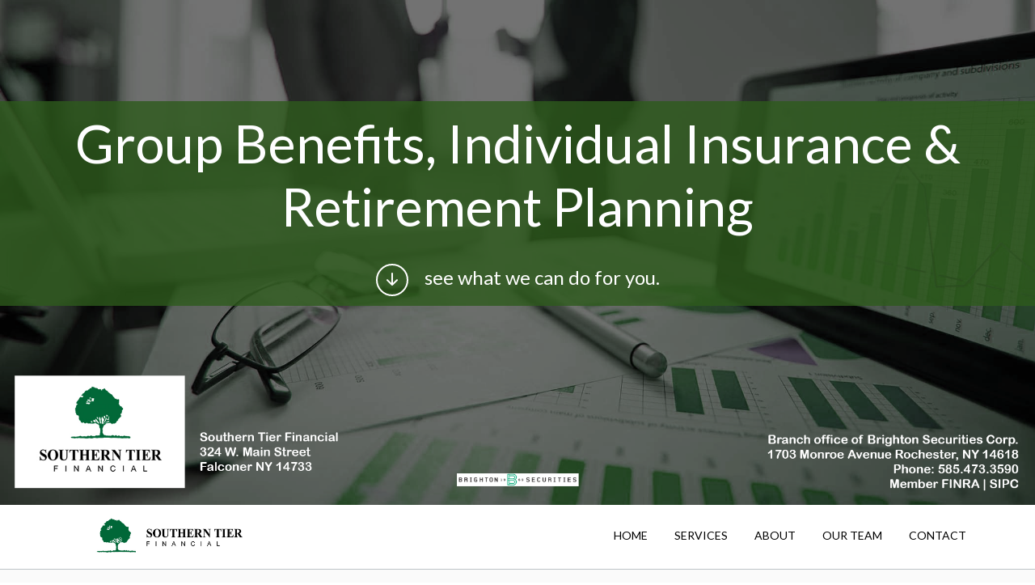

--- FILE ---
content_type: text/html; charset=UTF-8
request_url: https://southerntierfinancial.com/cfp/
body_size: 11762
content:
<!DOCTYPE html>
<!--[if lt IE 7 ]><html class="ie ie6" lang="en"> <![endif]-->
<!--[if IE 7 ]><html class="ie ie7" lang="en"> <![endif]-->
<!--[if IE 8 ]><html class="ie ie8" lang="en"> <![endif]-->
<!--[if IE 9 ]><html class="ie ie9" lang="en"> <![endif]-->
<!--[if (gte IE 10)|!(IE)]><!--><html lang="en-US"> <!--<![endif]-->
<head>
	<meta charset="utf-8">
    <!-- Title
	================================================== -->
	<title>SoutherTierFinancial.com -     </title>
    <!-- Title / End -->
    
    <!-- Meta
	================================================== -->
	<meta name="description" content="">
    <meta name="keywords" content="">
	<meta name="author" content="">
	<meta name="viewport" content="width=device-width, initial-scale=1, maximum-scale=1">
    <!-- Meta / End -->

	<!-- Favicons
	================================================== -->
	<link rel="shortcut icon" href="https://southerntierfinancial.com/cfp/wp-content/uploads/2019/05/STF-Logo-3-Color-250px.jpg">
    <link rel="icon" type="image/png" href="https://southerntierfinancial.com/cfp/wp-content/uploads/2019/05/STF-Logo-3-Color-250px.jpg" />
	<link rel="apple-touch-icon" href="https://southerntierfinancial.com/cfp/wp-content/uploads/2019/05/STF-Logo-3-Color-250px.jpg">
	<link rel="apple-touch-icon" sizes="72x72" href="https://southerntierfinancial.com/cfp/wp-content/uploads/2019/05/STF-Logo-3-Color-250px.jpg">
	<link rel="apple-touch-icon" sizes="114x114" href="https://southerntierfinancial.com/cfp/wp-content/uploads/2019/05/STF-Logo-3-Color-250px.jpg">
    <!-- Favicons / End -->
    
    <noscript>
    	<style>
        	#portfolio_list div.item a div.hover {
				top: 0px;
				left: -100%;
				-webkit-transition: all 0.3s ease;
				-moz-transition: all 0.3s ease-in-out;
				-o-transition: all 0.3s ease-in-out;
				-ms-transition: all 0.3s ease-in-out;
				transition: all 0.3s ease-in-out;
			}
			#portfolio_list div.item a:hover div.hover{
				left: 0px;
			}
        </style>
    </noscript>
    
		<!--[if lt IE 9]>
		<script src="http://html5shim.googlecode.com/svn/trunk/html5.js"></script>
	<![endif]-->
    		<script type="text/javascript">
			oe_globals = {"ajaxURL":"https:\/\/southerntierfinancial.com\/cfp\/wp-admin\/admin-ajax.php","homeURL":"https:\/\/southerntierfinancial.com\/cfp"}		</script>
		<meta name='robots' content='max-image-preview:large' />
<link rel="alternate" type="application/rss+xml" title="SoutherTierFinancial.com &raquo; Feed" href="https://southerntierfinancial.com/cfp/feed/" />
		<!-- This site uses the Google Analytics by ExactMetrics plugin v8.11.1 - Using Analytics tracking - https://www.exactmetrics.com/ -->
							<script src="//www.googletagmanager.com/gtag/js?id=G-TVHXYJLM1M"  data-cfasync="false" data-wpfc-render="false" type="text/javascript" async></script>
			<script data-cfasync="false" data-wpfc-render="false" type="text/javascript">
				var em_version = '8.11.1';
				var em_track_user = true;
				var em_no_track_reason = '';
								var ExactMetricsDefaultLocations = {"page_location":"https:\/\/southerntierfinancial.com\/cfp\/"};
								if ( typeof ExactMetricsPrivacyGuardFilter === 'function' ) {
					var ExactMetricsLocations = (typeof ExactMetricsExcludeQuery === 'object') ? ExactMetricsPrivacyGuardFilter( ExactMetricsExcludeQuery ) : ExactMetricsPrivacyGuardFilter( ExactMetricsDefaultLocations );
				} else {
					var ExactMetricsLocations = (typeof ExactMetricsExcludeQuery === 'object') ? ExactMetricsExcludeQuery : ExactMetricsDefaultLocations;
				}

								var disableStrs = [
										'ga-disable-G-TVHXYJLM1M',
									];

				/* Function to detect opted out users */
				function __gtagTrackerIsOptedOut() {
					for (var index = 0; index < disableStrs.length; index++) {
						if (document.cookie.indexOf(disableStrs[index] + '=true') > -1) {
							return true;
						}
					}

					return false;
				}

				/* Disable tracking if the opt-out cookie exists. */
				if (__gtagTrackerIsOptedOut()) {
					for (var index = 0; index < disableStrs.length; index++) {
						window[disableStrs[index]] = true;
					}
				}

				/* Opt-out function */
				function __gtagTrackerOptout() {
					for (var index = 0; index < disableStrs.length; index++) {
						document.cookie = disableStrs[index] + '=true; expires=Thu, 31 Dec 2099 23:59:59 UTC; path=/';
						window[disableStrs[index]] = true;
					}
				}

				if ('undefined' === typeof gaOptout) {
					function gaOptout() {
						__gtagTrackerOptout();
					}
				}
								window.dataLayer = window.dataLayer || [];

				window.ExactMetricsDualTracker = {
					helpers: {},
					trackers: {},
				};
				if (em_track_user) {
					function __gtagDataLayer() {
						dataLayer.push(arguments);
					}

					function __gtagTracker(type, name, parameters) {
						if (!parameters) {
							parameters = {};
						}

						if (parameters.send_to) {
							__gtagDataLayer.apply(null, arguments);
							return;
						}

						if (type === 'event') {
														parameters.send_to = exactmetrics_frontend.v4_id;
							var hookName = name;
							if (typeof parameters['event_category'] !== 'undefined') {
								hookName = parameters['event_category'] + ':' + name;
							}

							if (typeof ExactMetricsDualTracker.trackers[hookName] !== 'undefined') {
								ExactMetricsDualTracker.trackers[hookName](parameters);
							} else {
								__gtagDataLayer('event', name, parameters);
							}
							
						} else {
							__gtagDataLayer.apply(null, arguments);
						}
					}

					__gtagTracker('js', new Date());
					__gtagTracker('set', {
						'developer_id.dNDMyYj': true,
											});
					if ( ExactMetricsLocations.page_location ) {
						__gtagTracker('set', ExactMetricsLocations);
					}
										__gtagTracker('config', 'G-TVHXYJLM1M', {"forceSSL":"true","link_attribution":"true"} );
										window.gtag = __gtagTracker;										(function () {
						/* https://developers.google.com/analytics/devguides/collection/analyticsjs/ */
						/* ga and __gaTracker compatibility shim. */
						var noopfn = function () {
							return null;
						};
						var newtracker = function () {
							return new Tracker();
						};
						var Tracker = function () {
							return null;
						};
						var p = Tracker.prototype;
						p.get = noopfn;
						p.set = noopfn;
						p.send = function () {
							var args = Array.prototype.slice.call(arguments);
							args.unshift('send');
							__gaTracker.apply(null, args);
						};
						var __gaTracker = function () {
							var len = arguments.length;
							if (len === 0) {
								return;
							}
							var f = arguments[len - 1];
							if (typeof f !== 'object' || f === null || typeof f.hitCallback !== 'function') {
								if ('send' === arguments[0]) {
									var hitConverted, hitObject = false, action;
									if ('event' === arguments[1]) {
										if ('undefined' !== typeof arguments[3]) {
											hitObject = {
												'eventAction': arguments[3],
												'eventCategory': arguments[2],
												'eventLabel': arguments[4],
												'value': arguments[5] ? arguments[5] : 1,
											}
										}
									}
									if ('pageview' === arguments[1]) {
										if ('undefined' !== typeof arguments[2]) {
											hitObject = {
												'eventAction': 'page_view',
												'page_path': arguments[2],
											}
										}
									}
									if (typeof arguments[2] === 'object') {
										hitObject = arguments[2];
									}
									if (typeof arguments[5] === 'object') {
										Object.assign(hitObject, arguments[5]);
									}
									if ('undefined' !== typeof arguments[1].hitType) {
										hitObject = arguments[1];
										if ('pageview' === hitObject.hitType) {
											hitObject.eventAction = 'page_view';
										}
									}
									if (hitObject) {
										action = 'timing' === arguments[1].hitType ? 'timing_complete' : hitObject.eventAction;
										hitConverted = mapArgs(hitObject);
										__gtagTracker('event', action, hitConverted);
									}
								}
								return;
							}

							function mapArgs(args) {
								var arg, hit = {};
								var gaMap = {
									'eventCategory': 'event_category',
									'eventAction': 'event_action',
									'eventLabel': 'event_label',
									'eventValue': 'event_value',
									'nonInteraction': 'non_interaction',
									'timingCategory': 'event_category',
									'timingVar': 'name',
									'timingValue': 'value',
									'timingLabel': 'event_label',
									'page': 'page_path',
									'location': 'page_location',
									'title': 'page_title',
									'referrer' : 'page_referrer',
								};
								for (arg in args) {
																		if (!(!args.hasOwnProperty(arg) || !gaMap.hasOwnProperty(arg))) {
										hit[gaMap[arg]] = args[arg];
									} else {
										hit[arg] = args[arg];
									}
								}
								return hit;
							}

							try {
								f.hitCallback();
							} catch (ex) {
							}
						};
						__gaTracker.create = newtracker;
						__gaTracker.getByName = newtracker;
						__gaTracker.getAll = function () {
							return [];
						};
						__gaTracker.remove = noopfn;
						__gaTracker.loaded = true;
						window['__gaTracker'] = __gaTracker;
					})();
									} else {
										console.log("");
					(function () {
						function __gtagTracker() {
							return null;
						}

						window['__gtagTracker'] = __gtagTracker;
						window['gtag'] = __gtagTracker;
					})();
									}
			</script>
							<!-- / Google Analytics by ExactMetrics -->
		<script type="text/javascript">
/* <![CDATA[ */
window._wpemojiSettings = {"baseUrl":"https:\/\/s.w.org\/images\/core\/emoji\/14.0.0\/72x72\/","ext":".png","svgUrl":"https:\/\/s.w.org\/images\/core\/emoji\/14.0.0\/svg\/","svgExt":".svg","source":{"concatemoji":"https:\/\/southerntierfinancial.com\/cfp\/wp-includes\/js\/wp-emoji-release.min.js?ver=6.4.7"}};
/*! This file is auto-generated */
!function(i,n){var o,s,e;function c(e){try{var t={supportTests:e,timestamp:(new Date).valueOf()};sessionStorage.setItem(o,JSON.stringify(t))}catch(e){}}function p(e,t,n){e.clearRect(0,0,e.canvas.width,e.canvas.height),e.fillText(t,0,0);var t=new Uint32Array(e.getImageData(0,0,e.canvas.width,e.canvas.height).data),r=(e.clearRect(0,0,e.canvas.width,e.canvas.height),e.fillText(n,0,0),new Uint32Array(e.getImageData(0,0,e.canvas.width,e.canvas.height).data));return t.every(function(e,t){return e===r[t]})}function u(e,t,n){switch(t){case"flag":return n(e,"\ud83c\udff3\ufe0f\u200d\u26a7\ufe0f","\ud83c\udff3\ufe0f\u200b\u26a7\ufe0f")?!1:!n(e,"\ud83c\uddfa\ud83c\uddf3","\ud83c\uddfa\u200b\ud83c\uddf3")&&!n(e,"\ud83c\udff4\udb40\udc67\udb40\udc62\udb40\udc65\udb40\udc6e\udb40\udc67\udb40\udc7f","\ud83c\udff4\u200b\udb40\udc67\u200b\udb40\udc62\u200b\udb40\udc65\u200b\udb40\udc6e\u200b\udb40\udc67\u200b\udb40\udc7f");case"emoji":return!n(e,"\ud83e\udef1\ud83c\udffb\u200d\ud83e\udef2\ud83c\udfff","\ud83e\udef1\ud83c\udffb\u200b\ud83e\udef2\ud83c\udfff")}return!1}function f(e,t,n){var r="undefined"!=typeof WorkerGlobalScope&&self instanceof WorkerGlobalScope?new OffscreenCanvas(300,150):i.createElement("canvas"),a=r.getContext("2d",{willReadFrequently:!0}),o=(a.textBaseline="top",a.font="600 32px Arial",{});return e.forEach(function(e){o[e]=t(a,e,n)}),o}function t(e){var t=i.createElement("script");t.src=e,t.defer=!0,i.head.appendChild(t)}"undefined"!=typeof Promise&&(o="wpEmojiSettingsSupports",s=["flag","emoji"],n.supports={everything:!0,everythingExceptFlag:!0},e=new Promise(function(e){i.addEventListener("DOMContentLoaded",e,{once:!0})}),new Promise(function(t){var n=function(){try{var e=JSON.parse(sessionStorage.getItem(o));if("object"==typeof e&&"number"==typeof e.timestamp&&(new Date).valueOf()<e.timestamp+604800&&"object"==typeof e.supportTests)return e.supportTests}catch(e){}return null}();if(!n){if("undefined"!=typeof Worker&&"undefined"!=typeof OffscreenCanvas&&"undefined"!=typeof URL&&URL.createObjectURL&&"undefined"!=typeof Blob)try{var e="postMessage("+f.toString()+"("+[JSON.stringify(s),u.toString(),p.toString()].join(",")+"));",r=new Blob([e],{type:"text/javascript"}),a=new Worker(URL.createObjectURL(r),{name:"wpTestEmojiSupports"});return void(a.onmessage=function(e){c(n=e.data),a.terminate(),t(n)})}catch(e){}c(n=f(s,u,p))}t(n)}).then(function(e){for(var t in e)n.supports[t]=e[t],n.supports.everything=n.supports.everything&&n.supports[t],"flag"!==t&&(n.supports.everythingExceptFlag=n.supports.everythingExceptFlag&&n.supports[t]);n.supports.everythingExceptFlag=n.supports.everythingExceptFlag&&!n.supports.flag,n.DOMReady=!1,n.readyCallback=function(){n.DOMReady=!0}}).then(function(){return e}).then(function(){var e;n.supports.everything||(n.readyCallback(),(e=n.source||{}).concatemoji?t(e.concatemoji):e.wpemoji&&e.twemoji&&(t(e.twemoji),t(e.wpemoji)))}))}((window,document),window._wpemojiSettings);
/* ]]> */
</script>
<link rel='stylesheet' id='aqpb-view-css-css' href='https://southerntierfinancial.com/cfp/wp-content/themes/oneengine/plugins/pagebuilder/assets/css/aqpb-view.css?ver=1769968989' type='text/css' media='all' />
<style id='wp-emoji-styles-inline-css' type='text/css'>

	img.wp-smiley, img.emoji {
		display: inline !important;
		border: none !important;
		box-shadow: none !important;
		height: 1em !important;
		width: 1em !important;
		margin: 0 0.07em !important;
		vertical-align: -0.1em !important;
		background: none !important;
		padding: 0 !important;
	}
</style>
<link rel='stylesheet' id='wp-block-library-css' href='https://southerntierfinancial.com/cfp/wp-includes/css/dist/block-library/style.min.css?ver=6.4.7' type='text/css' media='all' />
<style id='classic-theme-styles-inline-css' type='text/css'>
/*! This file is auto-generated */
.wp-block-button__link{color:#fff;background-color:#32373c;border-radius:9999px;box-shadow:none;text-decoration:none;padding:calc(.667em + 2px) calc(1.333em + 2px);font-size:1.125em}.wp-block-file__button{background:#32373c;color:#fff;text-decoration:none}
</style>
<style id='global-styles-inline-css' type='text/css'>
body{--wp--preset--color--black: #000000;--wp--preset--color--cyan-bluish-gray: #abb8c3;--wp--preset--color--white: #ffffff;--wp--preset--color--pale-pink: #f78da7;--wp--preset--color--vivid-red: #cf2e2e;--wp--preset--color--luminous-vivid-orange: #ff6900;--wp--preset--color--luminous-vivid-amber: #fcb900;--wp--preset--color--light-green-cyan: #7bdcb5;--wp--preset--color--vivid-green-cyan: #00d084;--wp--preset--color--pale-cyan-blue: #8ed1fc;--wp--preset--color--vivid-cyan-blue: #0693e3;--wp--preset--color--vivid-purple: #9b51e0;--wp--preset--gradient--vivid-cyan-blue-to-vivid-purple: linear-gradient(135deg,rgba(6,147,227,1) 0%,rgb(155,81,224) 100%);--wp--preset--gradient--light-green-cyan-to-vivid-green-cyan: linear-gradient(135deg,rgb(122,220,180) 0%,rgb(0,208,130) 100%);--wp--preset--gradient--luminous-vivid-amber-to-luminous-vivid-orange: linear-gradient(135deg,rgba(252,185,0,1) 0%,rgba(255,105,0,1) 100%);--wp--preset--gradient--luminous-vivid-orange-to-vivid-red: linear-gradient(135deg,rgba(255,105,0,1) 0%,rgb(207,46,46) 100%);--wp--preset--gradient--very-light-gray-to-cyan-bluish-gray: linear-gradient(135deg,rgb(238,238,238) 0%,rgb(169,184,195) 100%);--wp--preset--gradient--cool-to-warm-spectrum: linear-gradient(135deg,rgb(74,234,220) 0%,rgb(151,120,209) 20%,rgb(207,42,186) 40%,rgb(238,44,130) 60%,rgb(251,105,98) 80%,rgb(254,248,76) 100%);--wp--preset--gradient--blush-light-purple: linear-gradient(135deg,rgb(255,206,236) 0%,rgb(152,150,240) 100%);--wp--preset--gradient--blush-bordeaux: linear-gradient(135deg,rgb(254,205,165) 0%,rgb(254,45,45) 50%,rgb(107,0,62) 100%);--wp--preset--gradient--luminous-dusk: linear-gradient(135deg,rgb(255,203,112) 0%,rgb(199,81,192) 50%,rgb(65,88,208) 100%);--wp--preset--gradient--pale-ocean: linear-gradient(135deg,rgb(255,245,203) 0%,rgb(182,227,212) 50%,rgb(51,167,181) 100%);--wp--preset--gradient--electric-grass: linear-gradient(135deg,rgb(202,248,128) 0%,rgb(113,206,126) 100%);--wp--preset--gradient--midnight: linear-gradient(135deg,rgb(2,3,129) 0%,rgb(40,116,252) 100%);--wp--preset--font-size--small: 13px;--wp--preset--font-size--medium: 20px;--wp--preset--font-size--large: 36px;--wp--preset--font-size--x-large: 42px;--wp--preset--spacing--20: 0.44rem;--wp--preset--spacing--30: 0.67rem;--wp--preset--spacing--40: 1rem;--wp--preset--spacing--50: 1.5rem;--wp--preset--spacing--60: 2.25rem;--wp--preset--spacing--70: 3.38rem;--wp--preset--spacing--80: 5.06rem;--wp--preset--shadow--natural: 6px 6px 9px rgba(0, 0, 0, 0.2);--wp--preset--shadow--deep: 12px 12px 50px rgba(0, 0, 0, 0.4);--wp--preset--shadow--sharp: 6px 6px 0px rgba(0, 0, 0, 0.2);--wp--preset--shadow--outlined: 6px 6px 0px -3px rgba(255, 255, 255, 1), 6px 6px rgba(0, 0, 0, 1);--wp--preset--shadow--crisp: 6px 6px 0px rgba(0, 0, 0, 1);}:where(.is-layout-flex){gap: 0.5em;}:where(.is-layout-grid){gap: 0.5em;}body .is-layout-flow > .alignleft{float: left;margin-inline-start: 0;margin-inline-end: 2em;}body .is-layout-flow > .alignright{float: right;margin-inline-start: 2em;margin-inline-end: 0;}body .is-layout-flow > .aligncenter{margin-left: auto !important;margin-right: auto !important;}body .is-layout-constrained > .alignleft{float: left;margin-inline-start: 0;margin-inline-end: 2em;}body .is-layout-constrained > .alignright{float: right;margin-inline-start: 2em;margin-inline-end: 0;}body .is-layout-constrained > .aligncenter{margin-left: auto !important;margin-right: auto !important;}body .is-layout-constrained > :where(:not(.alignleft):not(.alignright):not(.alignfull)){max-width: var(--wp--style--global--content-size);margin-left: auto !important;margin-right: auto !important;}body .is-layout-constrained > .alignwide{max-width: var(--wp--style--global--wide-size);}body .is-layout-flex{display: flex;}body .is-layout-flex{flex-wrap: wrap;align-items: center;}body .is-layout-flex > *{margin: 0;}body .is-layout-grid{display: grid;}body .is-layout-grid > *{margin: 0;}:where(.wp-block-columns.is-layout-flex){gap: 2em;}:where(.wp-block-columns.is-layout-grid){gap: 2em;}:where(.wp-block-post-template.is-layout-flex){gap: 1.25em;}:where(.wp-block-post-template.is-layout-grid){gap: 1.25em;}.has-black-color{color: var(--wp--preset--color--black) !important;}.has-cyan-bluish-gray-color{color: var(--wp--preset--color--cyan-bluish-gray) !important;}.has-white-color{color: var(--wp--preset--color--white) !important;}.has-pale-pink-color{color: var(--wp--preset--color--pale-pink) !important;}.has-vivid-red-color{color: var(--wp--preset--color--vivid-red) !important;}.has-luminous-vivid-orange-color{color: var(--wp--preset--color--luminous-vivid-orange) !important;}.has-luminous-vivid-amber-color{color: var(--wp--preset--color--luminous-vivid-amber) !important;}.has-light-green-cyan-color{color: var(--wp--preset--color--light-green-cyan) !important;}.has-vivid-green-cyan-color{color: var(--wp--preset--color--vivid-green-cyan) !important;}.has-pale-cyan-blue-color{color: var(--wp--preset--color--pale-cyan-blue) !important;}.has-vivid-cyan-blue-color{color: var(--wp--preset--color--vivid-cyan-blue) !important;}.has-vivid-purple-color{color: var(--wp--preset--color--vivid-purple) !important;}.has-black-background-color{background-color: var(--wp--preset--color--black) !important;}.has-cyan-bluish-gray-background-color{background-color: var(--wp--preset--color--cyan-bluish-gray) !important;}.has-white-background-color{background-color: var(--wp--preset--color--white) !important;}.has-pale-pink-background-color{background-color: var(--wp--preset--color--pale-pink) !important;}.has-vivid-red-background-color{background-color: var(--wp--preset--color--vivid-red) !important;}.has-luminous-vivid-orange-background-color{background-color: var(--wp--preset--color--luminous-vivid-orange) !important;}.has-luminous-vivid-amber-background-color{background-color: var(--wp--preset--color--luminous-vivid-amber) !important;}.has-light-green-cyan-background-color{background-color: var(--wp--preset--color--light-green-cyan) !important;}.has-vivid-green-cyan-background-color{background-color: var(--wp--preset--color--vivid-green-cyan) !important;}.has-pale-cyan-blue-background-color{background-color: var(--wp--preset--color--pale-cyan-blue) !important;}.has-vivid-cyan-blue-background-color{background-color: var(--wp--preset--color--vivid-cyan-blue) !important;}.has-vivid-purple-background-color{background-color: var(--wp--preset--color--vivid-purple) !important;}.has-black-border-color{border-color: var(--wp--preset--color--black) !important;}.has-cyan-bluish-gray-border-color{border-color: var(--wp--preset--color--cyan-bluish-gray) !important;}.has-white-border-color{border-color: var(--wp--preset--color--white) !important;}.has-pale-pink-border-color{border-color: var(--wp--preset--color--pale-pink) !important;}.has-vivid-red-border-color{border-color: var(--wp--preset--color--vivid-red) !important;}.has-luminous-vivid-orange-border-color{border-color: var(--wp--preset--color--luminous-vivid-orange) !important;}.has-luminous-vivid-amber-border-color{border-color: var(--wp--preset--color--luminous-vivid-amber) !important;}.has-light-green-cyan-border-color{border-color: var(--wp--preset--color--light-green-cyan) !important;}.has-vivid-green-cyan-border-color{border-color: var(--wp--preset--color--vivid-green-cyan) !important;}.has-pale-cyan-blue-border-color{border-color: var(--wp--preset--color--pale-cyan-blue) !important;}.has-vivid-cyan-blue-border-color{border-color: var(--wp--preset--color--vivid-cyan-blue) !important;}.has-vivid-purple-border-color{border-color: var(--wp--preset--color--vivid-purple) !important;}.has-vivid-cyan-blue-to-vivid-purple-gradient-background{background: var(--wp--preset--gradient--vivid-cyan-blue-to-vivid-purple) !important;}.has-light-green-cyan-to-vivid-green-cyan-gradient-background{background: var(--wp--preset--gradient--light-green-cyan-to-vivid-green-cyan) !important;}.has-luminous-vivid-amber-to-luminous-vivid-orange-gradient-background{background: var(--wp--preset--gradient--luminous-vivid-amber-to-luminous-vivid-orange) !important;}.has-luminous-vivid-orange-to-vivid-red-gradient-background{background: var(--wp--preset--gradient--luminous-vivid-orange-to-vivid-red) !important;}.has-very-light-gray-to-cyan-bluish-gray-gradient-background{background: var(--wp--preset--gradient--very-light-gray-to-cyan-bluish-gray) !important;}.has-cool-to-warm-spectrum-gradient-background{background: var(--wp--preset--gradient--cool-to-warm-spectrum) !important;}.has-blush-light-purple-gradient-background{background: var(--wp--preset--gradient--blush-light-purple) !important;}.has-blush-bordeaux-gradient-background{background: var(--wp--preset--gradient--blush-bordeaux) !important;}.has-luminous-dusk-gradient-background{background: var(--wp--preset--gradient--luminous-dusk) !important;}.has-pale-ocean-gradient-background{background: var(--wp--preset--gradient--pale-ocean) !important;}.has-electric-grass-gradient-background{background: var(--wp--preset--gradient--electric-grass) !important;}.has-midnight-gradient-background{background: var(--wp--preset--gradient--midnight) !important;}.has-small-font-size{font-size: var(--wp--preset--font-size--small) !important;}.has-medium-font-size{font-size: var(--wp--preset--font-size--medium) !important;}.has-large-font-size{font-size: var(--wp--preset--font-size--large) !important;}.has-x-large-font-size{font-size: var(--wp--preset--font-size--x-large) !important;}
.wp-block-navigation a:where(:not(.wp-element-button)){color: inherit;}
:where(.wp-block-post-template.is-layout-flex){gap: 1.25em;}:where(.wp-block-post-template.is-layout-grid){gap: 1.25em;}
:where(.wp-block-columns.is-layout-flex){gap: 2em;}:where(.wp-block-columns.is-layout-grid){gap: 2em;}
.wp-block-pullquote{font-size: 1.5em;line-height: 1.6;}
</style>
<link rel='stylesheet' id='contact-form-7-css' href='https://southerntierfinancial.com/cfp/wp-content/plugins/contact-form-7/includes/css/styles.css?ver=5.8.6' type='text/css' media='all' />
<link rel='stylesheet' id='carousel-style-css' href='https://southerntierfinancial.com/cfp/wp-content/themes/oneengine/css/owl.carousel.css?ver=6.4.7' type='text/css' media='all' />
<link rel='stylesheet' id='bootstrap-style-css' href='https://southerntierfinancial.com/cfp/wp-content/themes/oneengine/css/bootstrap.css?ver=6.4.7' type='text/css' media='all' />
<link rel='stylesheet' id='animate-css' href='https://southerntierfinancial.com/cfp/wp-content/themes/oneengine/css/animate.css?ver=6.4.7' type='text/css' media='all' />
<link rel='stylesheet' id='font-awesome-css' href='https://southerntierfinancial.com/cfp/wp-content/themes/oneengine/css/font-awesome.min.css?ver=6.4.7' type='text/css' media='all' />
<link rel='stylesheet' id='magnific-popup-css' href='https://southerntierfinancial.com/cfp/wp-content/themes/oneengine/css/magnific-popup.css?ver=6.4.7' type='text/css' media='all' />
<link rel='stylesheet' id='main-style-css' href='https://southerntierfinancial.com/cfp/wp-content/themes/oneengine/style.css?ver=6.4.7' type='text/css' media='all' />
<link rel='stylesheet' id='custom-css' href='https://southerntierfinancial.com/cfp/wp-content/themes/oneengine/css/custom-css.php?ver=6.4.7' type='text/css' media='all' />
<script type="text/javascript" src="https://southerntierfinancial.com/cfp/wp-includes/js/jquery/jquery.min.js?ver=3.7.1" id="jquery-core-js"></script>
<script type="text/javascript" src="https://southerntierfinancial.com/cfp/wp-includes/js/jquery/jquery-migrate.min.js?ver=3.4.1" id="jquery-migrate-js"></script>
<script type="text/javascript" src="https://southerntierfinancial.com/cfp/wp-content/plugins/google-analytics-dashboard-for-wp/assets/js/frontend-gtag.min.js?ver=8.11.1" id="exactmetrics-frontend-script-js" async="async" data-wp-strategy="async"></script>
<script data-cfasync="false" data-wpfc-render="false" type="text/javascript" id='exactmetrics-frontend-script-js-extra'>/* <![CDATA[ */
var exactmetrics_frontend = {"js_events_tracking":"true","download_extensions":"doc,pdf,ppt,zip,xls,docx,pptx,xlsx","inbound_paths":"[{\"path\":\"\\\/go\\\/\",\"label\":\"affiliate\"},{\"path\":\"\\\/recommend\\\/\",\"label\":\"affiliate\"}]","home_url":"https:\/\/southerntierfinancial.com\/cfp","hash_tracking":"false","v4_id":"G-TVHXYJLM1M"};/* ]]> */
</script>
<link rel="https://api.w.org/" href="https://southerntierfinancial.com/cfp/wp-json/" /><link rel="alternate" type="application/json" href="https://southerntierfinancial.com/cfp/wp-json/wp/v2/pages/279" /><link rel="EditURI" type="application/rsd+xml" title="RSD" href="https://southerntierfinancial.com/cfp/xmlrpc.php?rsd" />
<meta name="generator" content="WordPress 6.4.7" />
<link rel="canonical" href="https://southerntierfinancial.com/cfp/" />
<link rel='shortlink' href='https://southerntierfinancial.com/cfp/' />
<link rel="alternate" type="application/json+oembed" href="https://southerntierfinancial.com/cfp/wp-json/oembed/1.0/embed?url=https%3A%2F%2Fsoutherntierfinancial.com%2Fcfp%2F" />
<link rel="alternate" type="text/xml+oembed" href="https://southerntierfinancial.com/cfp/wp-json/oembed/1.0/embed?url=https%3A%2F%2Fsoutherntierfinancial.com%2Fcfp%2F&#038;format=xml" />
<script type='text/javascript'>
/* <![CDATA[ */
// Comprehensive Google Map plugin v9.1.2
var CGMPGlobal = {"ajaxurl":"https:\/\/southerntierfinancial.com\/cfp\/wp-admin\/admin-ajax.php","noBubbleDescriptionProvided":"No description provided","geoValidationClientRevalidate":"REVALIDATE","cssHref":"https:\/\/southerntierfinancial.com\/cfp\/wp-content\/plugins\/comprehensive-google-map-plugin\/style.css?ver=9.1.2","language":"en","customMarkersUri":"https:\/\/southerntierfinancial.com\/cfp\/wp-content\/plugins\/comprehensive-google-map-plugin\/assets\/css\/images\/markers\/","kml":"[TITLE] [MSG] ([STATUS])","kmlDocInvalid":"The KML file is not a valid KML, KMZ or GeoRSS document.","kmlFetchError":"The KML file could not be fetched.","kmlLimits":"The KML file exceeds the feature limits of KmlLayer.","kmlNotFound":"The KML file could not be found. Most likely it is an invalid URL, or the document is not publicly available.","kmlRequestInvalid":"The KmlLayer is invalid.","kmlTimedOut":"The KML file could not be loaded within a reasonable amount of time.","kmlTooLarge":"The KML file exceeds the file size limits of KmlLayer.","kmlUnknown":"The KML file failed to load for an unknown reason.","address":"Address","streetView":"Street View","directions":"Directions","toHere":"To here","fromHere":"From here","mapFillViewport":"false","timestamp":"425c6512af","ajaxCacheMapAction":"cgmp_ajax_cache_map_action","sep":"{}"}
/* ]]> */
</script>
<style type="text/css" title="dynamic-css" class="options-output">body{font-family:Lato;font-weight:normal;font-style:normal;font-size:14px;color:#5f6f81;}#main-menu-top .main-menu li a{font-family:Lato;font-weight:normal;font-style:normal;font-size:14px;color:#000000;}h1, h2, h3, h4, h5, h6{font-family:Lato;font-weight:normal;font-style:normal;}</style><link rel="stylesheet" id="options-google-fonts"  href="//fonts.googleapis.com/css?family=Lato&amp;v=1706117759" type="text/css" media="all" /></head>

<body class="home page-template-default page page-id-279">
	<!-- Preloading
    ======================================================================== -->
	<div class="mask-color">
        <div id="preview-area">
            <div class="spinner">
              <div class="dot1"></div>
              <div class="dot2"></div>
            </div>
        </div>
    </div>
	<!-- Preloading / End -->
        <!-- Slider
    ======================================================================== -->
    <div class="slider-wrapper">
    	<div id="header_slider" class="owl-carousel owl-theme">        <div class="item slider-info" style="background-color:;">
            <div class="text-slider">
                <p>Group Benefits, Individual Insurance &amp; Retirement Planning</p>
<a href="#" id="scroll_to"><span class="scroll-down"><span class="img-scroll-down"></span></span>see what we can do for you.</a>            </div>
            <img width="2100" height="1024" src="https://southerntierfinancial.com/cfp/wp-content/uploads/2017/05/header.png" class="attachment-full size-full wp-post-image" alt="" decoding="async" fetchpriority="high" srcset="https://southerntierfinancial.com/cfp/wp-content/uploads/2017/05/header.png 2100w, https://southerntierfinancial.com/cfp/wp-content/uploads/2017/05/header-300x146.png 300w, https://southerntierfinancial.com/cfp/wp-content/uploads/2017/05/header-768x374.png 768w, https://southerntierfinancial.com/cfp/wp-content/uploads/2017/05/header-1024x499.png 1024w" sizes="(max-width: 2100px) 100vw, 2100px" />        </div>
        
    </div>    </div>
    <!-- Slider / End -->
    
    <!-- Header
    ======================================================================== -->
    <header id="header">
    	<div class="container" >
        	<div class="row">
            	<div class="col-md-3 col-xs-3">
                	<!-- Logo
                    ======================================================================== -->
                    <div class="logo-wrapper">
                        <div class="logo">
                             <a href="https://southerntierfinancial.com/cfp">
                                <div class="logo-wrapper" style="width:220px;left:30px;top:0px;"><img class="img-resp" src="https://southerntierfinancial.com/cfp/wp-content/uploads/2019/05/STF-Logo-2-Color-250px.jpg" alt="SoutherTierFinancial.com" /></div>                             </a>
                        </div>  
                    </div>
                    <!-- Logo / End -->
                </div>
                
            	<div class="col-md-9 col-xs-9">
                    <!-- Menu
                    ======================================================================== --> 
                    <nav id="main-menu-top">
                          <ul id="menu-res" class="main-menu"><li id="menu-item-59" class="menu-item menu-item-type-custom menu-item-object-custom menu-item-59"><a href="#home">Home</a></li>
<li id="menu-item-73" class="menu-item menu-item-type-custom menu-item-object-custom menu-item-73"><a href="#services">Services</a></li>
<li id="menu-item-60" class="menu-item menu-item-type-custom menu-item-object-custom menu-item-60"><a href="#about">About</a></li>
<li id="menu-item-61" class="menu-item menu-item-type-custom menu-item-object-custom menu-item-61"><a href="#our-team">Our Team</a></li>
<li id="menu-item-72" class="menu-item menu-item-type-custom menu-item-object-custom menu-item-72"><a href="#contact">Contact</a></li>
</ul>                    </nav>
                    <!-- Menu / End -->
                    
                    <nav class="menu-responsive"> 
                    </nav>
                </div>
        	</div>
        </div>
    </header>
	<!-- Header / End -->

	<div id="aq-template-wrapper-19" class="aq-template-wrapper aq_row"><div id="services" class=" template-wrap cf" style="padding-bottom:50px; padding-top:30px;"  >
		<div class="parallax" style=" background-color:#fafafa; background-position:top left; background-repeat:repeat; " ></div>
		<div class="container"><div class="row"><div class="animation-wrapper col-md-12" style="margin:10px 0 45px;" >
			<div class="heading-title-wrapper " >
				<h2 class="title">Services</h2>
				<span class="line-title" style="background-color:#d33489"></span>
				<span class="sub-title">Southern Tier Financial recognizes that each business has its own unique goals, personnel and identity. Your business fingerprint belongs only to you. A size 10 insurance and benefit program fits only one size, yet many small businesses, regardless of need, wear the same program. We do not subscribe to that method.
The proper sequence needed to identify and fit your business with the customized program you and your employees both need and deserve is more complicated, but in the end a better value. STF has the experience needed to provide you with cost-effective alternatives in an understandable fashion. 
</span>
			</div></div><!-- END ET-HEADING-TITLE-BLOCK --><div class="list-services-wrapper animation-wrapper" style="margin:10px 0 10px;">
				<div class="col-md-4 animated pulse" style="-webkit-animation-duration: 900ms; -moz-animation-duration: 900ms; -o-animation-duration: 900ms;animation-duration: 900ms; animation-delay:0ms; -webkit-animation-delay:0ms; -moz-animation-delay:0ms;-o-animation-delay:0ms;">
					<div class="service-wrapper">
						<span class="icon"><i class="fa fa-users"></i></span>
						<h2 class="title">Employee Benefits</h2>
						<p>Group Health ~ Dental ~ Vision ~  Life ~ Short-Term Disability ~ Long-term Disability ~ NY State DBL/PFL ~ Section 125 Cafeteria Plans </p>
					</div>
				</div>
			
				<div class="col-md-4 animated pulse" style="-webkit-animation-duration: 900ms; -moz-animation-duration: 900ms; -o-animation-duration: 900ms;animation-duration: 900ms; animation-delay:300ms; -webkit-animation-delay:300ms; -moz-animation-delay:300ms;-o-animation-delay:300ms;">
					<div class="service-wrapper">
						<span class="icon"><i class="fa fa-user"></i></span>
						<h2 class="title">Individual Insurance</h2>
						<p>Health ~ Dental ~ Vision ~
Disability Insurance ~ Life Insurance ~Long-Term Care Insurance</p>
					</div>
				</div>
			
				<div class="col-md-4 animated pulse" style="-webkit-animation-duration: 900ms; -moz-animation-duration: 900ms; -o-animation-duration: 900ms;animation-duration: 900ms; animation-delay:600ms; -webkit-animation-delay:600ms; -moz-animation-delay:600ms;-o-animation-delay:600ms;">
					<div class="service-wrapper">
						<span class="icon"><i class="fa fa-money"></i></span>
						<h2 class="title">Retirement Planning</h2>
						<p>IRA~401k~403b ~ Estate Planning ~ Annuities ~ Mutual Funds* 
</p>
					</div>
				</div>
			</div><!-- END ET-SERVICES-BLOCK -->
</div></div></div><div id="about" class=" template-wrap cf color-white" style="padding-bottom:30px; padding-top:30px;"  >
		<div class="parallax" style="background-image:url(https://southerntierfinancial.com/cfp/wp-content/uploads/2019/02/retirement2.jpg); background-color:#fff9f9; background-position:top left; background-repeat:no-repeat; background-attachment: fixed;" ></div>
		<div class="container"><div class="row"><div class="animation-wrapper col-md-12" style="margin:10px 0 10px;" >
			<div class="heading-title-wrapper animated fadeInDown" style="-webkit-animation-duration: 900ms; -moz-animation-duration: 900ms; -o-animation-duration: 900ms;animation-duration: 900ms; animation-delay:0ms; -webkit-animation-delay:0ms; -moz-animation-delay:0ms;-o-animation-delay:0ms;">
				<h2 class="title">About</h2>
				<span class="line-title" style="background-color:#e74c3c"></span>
				<span class="sub-title">Southern Tier Financial is a local, independently-owned financial services firm headquartered in Falconer, N.Y. with our office on Main Street. Established in 1990, Southern Tier Financial uses a client-focused approach to delivering services that include: Employee Benefits, Financial Planning, Personal Saving Strategies, Insurance, Estate Planning, Tax Planning &amp; Preparation, and Corporate Services. Our financial advisors serve individual investors, trusts, estates, and small/ medium-sized businesses with over 60 years of combined experience in financial services. </span>
			</div></div><!-- END ET-HEADING-TITLE-BLOCK --><div class="animation-wrapper col-md-12" style="margin:10px 0 10px;" ><ul class="timeline-wrapper" style="margin-top:10px; margin-bottom:10px;">
				<li>
					<div class="detail-warpper animated fadeInUp" style="-webkit-animation-duration: 900ms; -moz-animation-duration: 900ms; -o-animation-duration: 900ms;animation-duration: 900ms; animation-delay:0ms; -webkit-animation-delay:0ms; -moz-animation-delay:0ms;-o-animation-delay:0ms;">
						<div class="line-wrapper">
							<span class="line-horizal"></span>
							<span class="line-vertical"></span>
							<span class="line-circle">1990</span>
						</div>
						<div class="text-wrapper" style="background: url(https://southerntierfinancial.com/cfp/wp-content/uploads/2019/03/newspaper-generator.jpg) no-repeat center center; width:100%; height:365px; background-size:cover;padding-top: 90px;">
							<div class="detail">
								<h2 class="time-line-color-white"></h2>
								<p class="time-line-color-white"></p>
							</div>
							<div class="maks-black"></div>
						</div>
					</div>
				</li>
			</ul></div>
</div></div></div><div id="our-team" class=" template-wrap cf color-white" style="padding-bottom:50px; padding-top:30px;"  >
		<div class="parallax" style=" background-color:#3498db; background-position:top left; background-repeat:no-repeat; " ></div>
		<div class="container"><div class="row"><div class="animation-wrapper col-md-12" style="margin:10px 0 10px;" >
			<div class="heading-title-wrapper animated fadeInLeft" style="-webkit-animation-duration: 900ms; -moz-animation-duration: 900ms; -o-animation-duration: 900ms;animation-duration: 900ms; animation-delay:0ms; -webkit-animation-delay:0ms; -moz-animation-delay:0ms;-o-animation-delay:0ms;">
				<h2 class="title">Our Team</h2>
				<span class="line-title" style="background-color:#eeee22"></span>
				<span class="sub-title">With almost four decades of combined experience in the financial services, STF has the expertise to assist your business in the most prudent and cost-effective design, selection, and implementation of employee benefits, and individual/group retirement plans. We recognize that your business is unique and, as such,take great care to discover your business profile. That's why the starting point in our process involves in-depth fact-finding. Thorough inquiry leads to the development of an appropriate employee benefit strategy that reflects your outlook. This informed approach enables us to present meaningful options, rather than stereotypical quotations. While we represent numerous companies and administrative firms, our allegiance is to our client. When we make recommendations, you can feel confident that they are the result of an objective analysis.
We are extremely proud of our professionalism and business ethics. We believe that the overwhelmingly high satisfaction level of our clients affirms the dedicated service and integrity that distinguishes STF.</span>
			</div></div><!-- END ET-HEADING-TITLE-BLOCK --><div class="team-wrapper animation-wrapper span12" style="margin:10px 0 50px"><div class="carousel-play" data-slide-speed="800" data-pagination-speed="800" data-auto="true" data-navigation="false" data-pagination="false" data-numbers="false" data-items="2" data-desktop="2" data-desktop-small="2" data-tablet="2" data-mobile="1">        
			<div class="et-team-post item animated fadeInRight" style="-webkit-animation-duration: 900ms; -moz-animation-duration: 900ms; -o-animation-duration: 900ms;animation-duration: 900ms; animation-delay:0ms; -webkit-animation-delay:0ms; -moz-animation-delay:0ms;-o-animation-delay:0ms;">
            	<div class="image-team-wrapper">
					<img loading="lazy" decoding="async" width="108" height="130" src="https://southerntierfinancial.com/cfp/wp-content/uploads/2017/05/ins_0034r2_D.jpg" class="et-post-thumbnail img-responsive wp-post-image" alt="" />                </div>
                <div class="social-share team-social">
					<ul class="social">
                                                                                                                                        </ul>
                    </div>
                <div class="team-info">
                	<h1 class="team-name">David J. Switala, CLU, ChFC</h1>
                	<span class="position">Co-Founder</span>
                    <div class="social-share team-social">
                        <p>David is a SUNY Fredonia graduate and involved in the financial services profession for over 35 years. During that time, he has earned both the CLU, (Chartered Life Underwriter), and ChFC, (Chartered Financial Consultant), designations. Dave is the president and founder of the Chautauqua Investment Club, past president of the Falconer Kiwanis Club, past chair of Chautauqua Hospice &amp; Palliative Care, and a former board member of the Jamestown BPU.</p>
<p><strong>716-661-9610</strong></p>
<p><strong><a href="mailto:david@southerntierfinancial.com">david@southerntierfinancial.com</a></strong></p>
<p>Registered Representative of <a href="https://www.brightonsecurities.com" target="_blank" rel="noopener noreferrer">Brighton Securities Corp.</a></p>
<p><a href="https://brokercheck.finra.org/individual/summary/1040995" target="_blank" rel="noopener noreferrer"><img loading="lazy" decoding="async" class="alignnone wp-image-260" src="https://southerntierfinancial.com/cfp/wp-content/uploads/2018/04/broker_check-300x79.png" alt="" width="182" height="48" /></a></p>
                    </div>

                </div>
			</div>
		        
			<div class="et-team-post item animated fadeInRight" style="-webkit-animation-duration: 900ms; -moz-animation-duration: 900ms; -o-animation-duration: 900ms;animation-duration: 900ms; animation-delay:300ms; -webkit-animation-delay:300ms; -moz-animation-delay:300ms;-o-animation-delay:300ms;">
            	<div class="image-team-wrapper">
					<img loading="lazy" decoding="async" width="81" height="84" src="https://southerntierfinancial.com/cfp/wp-content/uploads/2017/05/favicon.png" class="et-post-thumbnail img-responsive wp-post-image" alt="" />                </div>
                <div class="social-share team-social">
					<ul class="social">
                                                                                                                                        </ul>
                    </div>
                <div class="team-info">
                	<h1 class="team-name">Christopher Switala</h1>
                	<span class="position">Partner</span>
                    <div class="social-share team-social">
                        <p>Christopher joined the Southern Tier Financial team in 2012. He holds a degree in Corporate Communications and Business from Queens University of Charlotte and is a licensed life, health and accident insurance agent.<br />
Prior to joining Southern Tier Financial he worked as a managing director in public relations and marketing in New York City and New Jersey.</p>
<p><strong>716-720-5816</strong></p>
<p><strong><a href="chris@southerntierfinancial.com">chris@southerntierfinancial.com</a></strong></p>
<p>Registered Representative of <a href="https://www.brightonsecurities.com" target="_blank" rel="noopener noreferrer">Brighton Securities Corp.</a></p>
<p><a href="https://brokercheck.finra.org/individual/summary/6164881" target="_blank" rel="noopener noreferrer"><img loading="lazy" decoding="async" class="alignnone wp-image-260" src="https://southerntierfinancial.com/cfp/wp-content/uploads/2018/04/broker_check-300x79.png" alt="" width="182" height="48" /></a></p>
                    </div>

                </div>
			</div>
		</div></div><!-- END ET-BLOG-BLOCK--><div class="span12"><p class="animation-wrapper" style="text-align:center; margin:5px 0 5px"><a target="_self" href="#contact" class="btn btn-oe " >Get in touch</a></p></div>
</div></div></div></div>

	</div><!-- #content -->
	<div class="clearfix"></div>
		<footer id="contact" class="site-footer template-wrap" role="contentinfo">
		        <div class="footer-img" style="background-image:url(https://southerntierfinancial.com/cfp/wp-content/uploads/2017/05/GreenTree2_496x500.gif); background-color:#2e5b1c; background-repeat:no-repeat; background-size:cover; background-attachment: fixed;" ></div>
    	<div class="container">
            <div class="row">
				                <div class="col-md-12">
                    <div class="heading-title-wrapper" style="color">
                        <h2 class="title" style="color:#ffffff;" >Contact Us</h2>
                        <span class="line-title" style="background-color:#fff"></span>
                        <span class="sub-title" style="color:#ffffff;" >Employee Benefits ~
Group Health ~ Dental ~ Vision ~ Life ~ Short-Term Disability ~ Long-term Disability ~ NY State DBL/PFL ~ Section 125 Plans<BR>

Individual Insurance ~
Health ~ Dental ~ Vision ~ Disability Insurance ~ Life Insurance ~Long-Term Care Insurance<BR>

Retirement Planning ~
IRA~401k~403b ~ Estate Planning ~ Annuities ~ Mutual Funds*<BR>

<BR><BR>*Securities offered through <a href="https://www.brightonsecurities.com" target="_blank">Brighton Securities Corp.</a> Member <a href="https://www.finra.org/#/" target="_blank">FINRA</a> | <a href="https://www.sipc.org/" target="_blank">SIPC</a>.
<BR>Southern Tier Financial is not affiliated with Brighton Securities Corp. 
<BR>1703 Monroe Avenue Rochester, NY 14618 
<BR>Phone: 585.473.3590

</span>
                    </div>
                </div>
                <div class="clearfix"></div>
                <div class="list-contact-wrapper">
					                    <div class="col-md-4">
                        <div class="contact-wrapper">
                            <span class="icon"><i class="fa fa-map-marker"></i></span>
                            <p>324 W. Main Street, Falconer NY 14733</p>
                        </div>
                    </div>
                                                            <div class="col-md-4">
                        <div class="contact-wrapper">
                            <span class="icon"><i class="fa fa-phone"></i></span>
                            <p>(716) 661-9610  Office</p>
                        </div>
                    </div>
                                                            <div class="col-md-4">
                        <div class="contact-wrapper">
                            <span class="icon"><i class="fa fa-envelope"></i></span>
                            <p> (716) 661-9668 Fax</p>
                        </div>
                    </div>
                                    </div>
                <div class="clearfix"></div>
                            </div>
        </div>
		<div class="site-info">
			
								<a href="https://www.facebook.com/Southern-Tier-Financial-316867065038622/" target="_blank"><img src="https://southerntierfinancial.com/cfp/wp-content/uploads/2019/03/fb.png" width="200px"></a><br><br>
											
			<div class="copyright">
				2022 Southern Tier Financial. All rights reserved.<br><br>
				<span id="siteseal"><script async type="text/javascript" src="https://seal.godaddy.com/getSeal?sealID=xwGsarWCNDa3BVbRkUDjSSBCHfcoUhZR0lnAL01rB7e40fT8MRaUa1nkFSNE"></script></span>
			</div>
		</div><!-- .site-info -->
	</footer><!-- #colophon -->
	</div><!-- #page -->
<script type="text/javascript" src="https://southerntierfinancial.com/cfp/wp-content/themes/oneengine/plugins/pagebuilder/assets/js/aqpb-view.js?ver=1769968989" id="aqpb-view-js-js"></script>
<script type="text/javascript" src="https://southerntierfinancial.com/cfp/wp-content/plugins/contact-form-7/includes/swv/js/index.js?ver=5.8.6" id="swv-js"></script>
<script type="text/javascript" id="contact-form-7-js-extra">
/* <![CDATA[ */
var wpcf7 = {"api":{"root":"https:\/\/southerntierfinancial.com\/cfp\/wp-json\/","namespace":"contact-form-7\/v1"}};
/* ]]> */
</script>
<script type="text/javascript" src="https://southerntierfinancial.com/cfp/wp-content/plugins/contact-form-7/includes/js/index.js?ver=5.8.6" id="contact-form-7-js"></script>
<script type="text/javascript" src="https://southerntierfinancial.com/cfp/wp-includes/js/underscore.min.js?ver=1.13.4" id="underscore-js"></script>
<script type="text/javascript" src="https://southerntierfinancial.com/cfp/wp-includes/js/backbone.min.js?ver=1.5.0" id="backbone-js"></script>
<script type="text/javascript" src="https://southerntierfinancial.com/cfp/wp-content/themes/oneengine/js/libs/bootstrap.min.js?ver=3.1.1" id="bootstrap-js"></script>
<script type="text/javascript" src="https://southerntierfinancial.com/cfp/wp-content/themes/oneengine/js/libs/modernizr.custom.js?ver=2.6.2" id="modernizr-js"></script>
<script type="text/javascript" src="https://southerntierfinancial.com/cfp/wp-content/themes/oneengine/js/libs/owl.carousel.min.js?ver=1.0.0" id="carousel-js"></script>
<script type="text/javascript" src="https://southerntierfinancial.com/cfp/wp-content/themes/oneengine/js/libs/jquery.slicknav.min.js?ver=1.0.0" id="slicknav-js"></script>
<script type="text/javascript" src="https://southerntierfinancial.com/cfp/wp-content/themes/oneengine/js/libs/waypoints.min.js?ver=2.0.3" id="waypoints-js"></script>
<script type="text/javascript" src="https://southerntierfinancial.com/cfp/wp-content/themes/oneengine/js/libs/waypoints-sticky.js?ver=2.0.4" id="sticky-js"></script>
<script type="text/javascript" src="https://southerntierfinancial.com/cfp/wp-content/themes/oneengine/js/libs/jquery.easypiechart.min.js?ver=2.1.0" id="easypiechart-js"></script>
<script type="text/javascript" src="https://southerntierfinancial.com/cfp/wp-content/themes/oneengine/js/libs/counter.js?ver=1.0.0" id="counter-js"></script>
<script type="text/javascript" src="https://southerntierfinancial.com/cfp/wp-content/themes/oneengine/js/libs/jquery.hoverdir.js?ver=1.1.0" id="hoverdir-js"></script>
<script type="text/javascript" src="https://southerntierfinancial.com/cfp/wp-content/themes/oneengine/js/libs/classie.js?ver=1.1.0" id="classie-js"></script>
<script type="text/javascript" src="https://southerntierfinancial.com/cfp/wp-content/themes/oneengine/js/libs/jquery.easing.min.js?ver=1.0.0" id="easing-js"></script>
<script type="text/javascript" src="https://southerntierfinancial.com/cfp/wp-content/themes/oneengine/js/libs/jquery.scrollTo.min.js?ver=1.4.11" id="scrollto-js"></script>
<script type="text/javascript" src="https://southerntierfinancial.com/cfp/wp-content/themes/oneengine/js/libs/isotope.pkgd.min.js?ver=1.4.11" id="isotope-js"></script>
<script type="text/javascript" src="https://southerntierfinancial.com/cfp/wp-content/themes/oneengine/js/libs/jquery.magnific-popup.min.js?ver=0.9.9" id="magnific-js"></script>
<script type="text/javascript" src="https://southerntierfinancial.com/cfp/wp-content/themes/oneengine/js/main.js?ver=1.0.0" id="main-js"></script>
<script type="text/javascript" src="https://southerntierfinancial.com/cfp/wp-content/themes/oneengine/js/front.js?ver=1.0.0" id="front-js"></script>
<div style="text-align: center;"><a href="https://www.exactmetrics.com/?utm_source=verifiedBadge&utm_medium=verifiedBadge&utm_campaign=verifiedbyExactMetrics" target="_blank" rel="nofollow"><img style="display: inline-block" alt="Verified by ExactMetrics" title="Verified by ExactMetrics" src="https://southerntierfinancial.com/cfp/wp-content/plugins/google-analytics-dashboard-for-wp/assets/images/exactmetrics-badge-light.svg"/></a></div></body>
</html>


--- FILE ---
content_type: text/css
request_url: https://southerntierfinancial.com/cfp/wp-content/themes/oneengine/style.css?ver=6.4.7
body_size: 7171
content:
/*
Theme Name: OneEngine
Theme URI: http://www.enginethemes.com/themes/oneengine
Author: EngineThemes Team
Author URI: http://www.enginethemes.com
Description: a free WordPress one-page theme, built with simplicity in mind and optimized for better user interactions
Version: 1.1
Tags: fluid-layout, responsive-layout, accessibility-ready, translation-ready
License: GNU General Public License v3
License URI: http://www.gnu.org/licenses/gpl-3.0.html
*/


/* =WordPress Core
-------------------------------------------------------------- */
.alignnone {
    margin: 5px 20px 20px 0;
}

.aligncenter,
div.aligncenter {
    display: block;
    margin: 5px auto 5px auto;
}

.alignright {
    float:right;
    margin: 5px 0 20px 20px;
}

.alignleft {
    float: left;
    margin: 5px 20px 20px 0;
}

.aligncenter {
    display: block;
    margin: 5px auto 5px auto;
}

a img.alignright {
    float: right;
    margin: 5px 0 20px 20px;
}

a img.alignnone {
    margin: 5px 20px 20px 0;
}

a img.alignleft {
    float: left;
    margin: 5px 20px 20px 0;
}

a img.aligncenter {
    display: block;
    margin-left: auto;
    margin-right: auto
}

.wp-caption {
    background: #fff;
    border: 1px solid #f0f0f0;
    max-width: 96%; /* Image does not overflow the content area */
    padding: 5px 3px 10px;
    text-align: center;
}

.wp-caption.alignnone {
    margin: 5px 20px 20px 0;
}

.wp-caption.alignleft {
    margin: 5px 20px 20px 0;
}

.wp-caption.alignright {
    margin: 5px 0 20px 20px;
}

.wp-caption img {
    border: 0 none;
    height: auto;
    margin: 0;
    max-width: 98.5%;
    padding: 0;
    width: auto;
}

.wp-caption p.wp-caption-text {
    font-size: 11px;
    line-height: 17px;
    margin: 0;
    padding: 0 4px 5px;
}
.gallery-caption {

}
.bypostauthor {
	
}
/* ---------------------------------------- */
/* G E N E R A L    S T Y L E
/* ---------------------------------------- */
*, body{
	line-height: 1.55;
	-webkit-font-smoothing: antialiased;
}
a, a:hover{
	text-decoration: none;
}
::-webkit-input-placeholder {
   color: #fff;
   font-size:16px;
   
}

:-moz-placeholder { /* Firefox 18- */
   color: #fff;  
   font-size:16px;
}

::-moz-placeholder {  /* Firefox 19+ */
   color: #fff;  
   font-size:16px;
}

:-ms-input-placeholder {  
   color: #fff;  
   font-size:16px;
}
.parallax {
	background-position: center center;
	-webkit-background-size: cover;
	-moz-background-size: cover;
	-o-background-size: cover;
	background-size: cover;
	width: 100%;
	height: 100%;
	position: absolute;
	z-index: -1;
	top:0;
}
.template-wrap{
	position:relative;
}
.display-none{
	display:none;
}
.site-inner{
	
}
.btn.btn-oe{
	color: #000;
	font-size: 16px;
	border: 2px solid #000;
	-moz-border-radius: 25px;
	-webkit-border-radius: 25px;
	border-radius: 25px;
	padding: 5px 25px;
	/*TRANSISTIONS*/
	-webkit-transition: all 0.5s ease;
	   -moz-transition: all 0.5s ease;
	     -o-transition: all 0.5s ease;
	    -ms-transition: all 0.5s ease;
	        transition: all 0.5s ease;
}
.popup-video{
	color:#000;
	font-size:40px;
}
.popup-video .icon-play-video{
	width:50px;
	height:50px;
	text-align:center;
	display:inline-block;
	border:2px solid #000;
	border-radius:50%;
	-moz-border-radius:50%;
	-webkit-border-radius:50%;
	text-align:center;
}
.popup-video .icon-play-video i{
	line-height:3.4;
	font-size: 14px !important;
	display: block;
}
.color-white .popup-video .icon-play-video{
	border-color:#fff;
}

/* ---------------------------------------- */
/*  P R E L O A D I N G   S T Y L E
/* ---------------------------------------- */
.mask-color{
	position: fixed;
	width: 100%;
	height: 100%;
	z-index: 99999999;
}
.mask-color-port{
	position: absolute;
	width: 100%;
	height: 100%;
	z-index: 99999999;
	background:rgba(255,255,255,.6);
	display:none;
}
#preview-area{
	width: 60px;
	height: 60px;
	position: absolute;
	top: 0;
	left: 0;
	bottom: 60px;
	right: 0;
	margin: auto auto;
	-webkit-user-select: none;
	-moz-user-select: none;
	-ms-user-select: none;
	user-select: none;
}
.spinner{
	margin: 0 auto;
	width: 40px;
	height: 40px;
	position: relative;
	text-align: center;
	-webkit-animation: rotate-pin 2.0s infinite linear;
	animation: rotate-pin 2.0s infinite linear;
}
.dot1, .dot2{
	width: 60%;
	height: 60%;
	display: inline-block;
	position: absolute;
	top: 0;
	background-color: #fff;
	border-radius: 100%;
	-webkit-animation: bounce-pin 2.0s infinite ease-in-out;
	animation: bounce-pin 2.0s infinite ease-in-out;
}
.dot2{
	top: auto;
	bottom: 0px;
	-webkit-animation-delay: -1.0s;
	animation-delay: -1.0s;
}
@-webkit-keyframes rotate-pin{
	100%{
		-webkit-transform: rotate(360deg)
	}
}
@keyframes rotate{
	100%{
		transform: rotate(360deg)
	}
}
@-webkit-keyframes bounce-pin{
	0%, 100%{
		-webkit-transform: scale(0.0)
	}
	50%{
		-webkit-transform: scale(1.0)
	}
}
 @keyframes bounce-pin{
	0%, 100%{
		transform: scale(0.0)
	}
	50%{
		transform: scale(1.0)
	}
}
/* ------------------------------------------------ */
/* S L I D E R   S T Y L E   
/* ------------------------------------------------ */
.slider-wrapper{
	position:relative;
	overflow:hidden;
}
.owl-item .item .image-team-wrapper img{
	display: block;
	width: 100%;
	height: auto;
	
}

.owl-item .slider-info img{
	display: block;
	width: 100%;
	height: auto;
	
}
.owl-item .item .team-social img{
	
	/*width: 50% !important;*/
	/*height: 40px !important;*/
	background-color: white;
}

.text-slider{
	width:100%;
	position:absolute;
	/*left:15%;*/
	top:20%;
	opacity:0;
	/*TRANSISTIONS*/
	-webkit-transition: all 1s ease;
	   -moz-transition: all 1s ease;
	     -o-transition: all 1s ease;
	    -ms-transition: all 1s ease;
	        transition: all 1s ease;
}
.owl-item.active .item .text-slider{
	/*left:20%;*/
	padding: 1%;
	text-align: center;
	opacity:1;
}
.text-slider p{
	line-height:1.2;
	font-size:65px;
	color: #fefeff;
}
.scroll-down{
	width:40px;
	height:40px;
	text-align:center;
	display:inline-block;
	border:2px solid #fff;
	border-radius:50%;
	-moz-border-radius:50%;
	-webkit-border-radius:50%;
	margin-right:20px;
	position:relative;
	vertical-align: middle;
}
.img-scroll-down{
	background:url(images/arrow.png) no-repeat;
	height:17px;
	width:17px;
	position:absolute;
	background-position:-68px 0px;
	display:inline-block;
	vertical-align: middle;
	left: 50%;
	top: 50%;
	margin-left: -9px;
	margin-top: -9px;
}
a#scroll_to {
	z-index: 999999;
	color: #fff;
	font-size: 24px;
	margin-top: 30px;
	display: block;
}
.arrow-left-slider, .arrow-right-slider{
	width:17px;
	height:17px;
	display:block;
	background:url(images/arrow.png) no-repeat;
	background-position:-35px 0px;
}
.arrow-right-slider{
	background-position:-53px 0px;
}
/* ---------------------------------------- */
/*  C O N T A C T  B L O C K  S T Y L E
/* ---------------------------------------- */
.contact-wrapper {
	text-align: center;
}
/* ---------------------------------------- */
/*  C L I E N T  S T Y L E
/* ---------------------------------------- */
.client-wrapper{
	display:block;
}
.client-img {
	text-align:center;
	overflow:hidden;
	margin-bottom:30px;
}
/* ---------------------------------------- */
/*  B L O G  B L O C K  S T Y L E
/* ---------------------------------------- */
.et-post-data {
	width: 100%;
}
.et-post-data-right ul.post-categories {
	list-style: none;
	padding: 0;
	display: inline-block;
}
.et-post-data-right ul.post-categories li {
	display: inline-block;
	margin: 0;
	padding: 0;
}
.et-blog-post{
	margin-bottom:40px;
}
.et-post-excerpt p{
	font-size:16px;
}
.image-blog-wrapper{
	border-bottom:4px solid;
	margin-bottom:30px;
	height:300px;
	overflow:hidden;
	position:relative;
}
.image-blog-wrapper img{
	min-height: 300px;
}
.et-post-data-left{
	text-align:center;
}
.et-post-data-left.mobile-blog{
	display:none;
	position:absolute;
	bottom:10px;
	left:25px;
}
.et-post-data-left.mobile-blog .et-post-month, .et-post-data-left.mobile-blog .et-post-heart, .et-post-heart i, .et-post-data-left.mobile-blog .et-post-date {
	color:#fff;
}
.et-post-data-left.mobile-blog .et-post-date{
	border-color:#fff !important;
}
.et-post-data-right{
	border-left:1px solid #95a5a5;
}
.et-post-month, .et-post-heart, .et-post-heart i{
	color: #bdc3c7;
	font-size: 18px;
	text-transform:uppercase;
	display:block;
}
.et-post-date{
	color: #bdc3c7;
	font-size: 32px;
	display: block;
	line-height: .8;
	padding-bottom: 30px;
	border-bottom: 1px solid #95a5a6;
	margin-bottom:20px;
}
.et-post-heart{
	font-size:16px;
}
h1.title-blog{
	color: #000;
	font-size: 24px;
	margin-top: 0;
}
h1.title-blog a{
	color: #000;
	/*TRANSISTIONS*/
	-webkit-transition: all 0.5s ease;
	   -moz-transition: all 0.5s ease;
	     -o-transition: all 0.5s ease;
	    -ms-transition: all 0.5s ease;
	        transition: all 0.5s ease;
}
.et-post-info, .et-post-info a{
	font-size:13px;
	color:#babfc6;
}
.read-more{
	color:#000;
	/*TRANSISTIONS*/
	-webkit-transition: all 0.5s ease;
	   -moz-transition: all 0.5s ease;
	     -o-transition: all 0.5s ease;
	    -ms-transition: all 0.5s ease;
	        transition: all 0.5s ease;
}
.view-all-blog-wrapper{
	display:block;
	text-align:center;
}
.view-all-blog{
	display:inline-block;
	margin:0 auto;
	text-align:center;
}
.view-all-blog, .view-all-blog *{
	/*TRANSISTIONS*/
	-webkit-transition: all 0.5s ease;
	   -moz-transition: all 0.5s ease;
	     -o-transition: all 0.5s ease;
	    -ms-transition: all 0.5s ease;
	        transition: all 0.5s ease;
}
.view-all-blog, .view-all-blog span i{
	color:#bdc3c7;
	font-size:14px;
	text-transform:uppercase;
}
.view-all-blog span i{
	font-size:16px;
	display:block;
	line-height:2.5;
}
.view-all-blog span{
	display:block;
	width:40px;
	height:40px;
	border:2px solid #bdc3c7;
	border-radius:50%;
	-moz-border-radius:50%;
	-webkit-border-radius:50%;
	position:relative;
	text-align:center;
	margin:0 auto 10px;
}
.blog-header {
	width: 100%;
	overflow: hidden;
}
.blog-header img {
	max-width: 100%;
	height: auto;
}
.post-content img {
	max-width: 100%;
	height: auto;
}
#comments ul {
	list-style: none;
	margin: 0;
	padding: 0;
}
ul.oe-comment-list ul.children {
	margin-left: 96px !important;
	margin-top: 30px !important;
}
.oe-comment-thumbnail img {
	-moz-border-radius: 50%;
	-webkit-border-radius: 50%;
	border-radius: 50%;
}
.blog-header-wrapper{
	height:560px;
	margin-bottom: 50px;
	position:relative;
}
.blog-header-img{
	width: 100%;
	height: 560px;
	position: absolute;
	z-index: -1;
	background-position: bottom center;
}
.blog-page{
	margin-top:150px !important;
}
.single-blog{
	border-right: 1px solid #95a5a5;
}
.single-blog-mobile{
	display:none;
}
.et-post-data-left.single-blog a.home-icon{
	display:block;
	width:40px;
	height:40px;
	border:2px solid #bdc3c7;
	text-align:center;
	-moz-border-radius: 50%;
	-webkit-border-radius: 50%;
	border-radius: 50%;
	margin:0 auto;
	/*TRANSISTIONS*/
	-webkit-transition: all 0.5s ease;
	   -moz-transition: all 0.5s ease;
	     -o-transition: all 0.5s ease;
	    -ms-transition: all 0.5s ease;
	        transition: all 0.5s ease;
}
.et-post-data-left.single-blog a.home-icon i{
	display:block;
	line-height:2.3;
	font-size:16px;
	color:#bdc3c7;
	/*TRANSISTIONS*/
	-webkit-transition: all 0.5s ease;
	   -moz-transition: all 0.5s ease;
	     -o-transition: all 0.5s ease;
	    -ms-transition: all 0.5s ease;
	        transition: all 0.5s ease;
}
.et-post-data-left.single-blog .et-post-month{
	border-top: 1px solid #95a5a6;
	padding-top:30px;
	margin-top: 20px;
}
.social-share.single-blog-share{
	margin-top:0 !important;
}
.social-share.single-blog-share ul.social {
	float: none !important;
}
.social-share.single-blog-share ul.social li{
	display:block !important;
	margin-bottom:30px;
}
.title-single{
	color: #000;
	font-size: 30px;
	margin-top:0;
	margin-bottom:20px;
}
.post-tags{
	border-top:1px solid #000;
	padding:30px 0 0;
	margin:30px 0 0;
}
.post-tags a{
	color: #bdc3c7;
	margin-left:5px;
	font-size: 14px;
	/*TRANSISTIONS*/
	-webkit-transition: all 0.5s ease;
	   -moz-transition: all 0.5s ease;
	     -o-transition: all 0.5s ease;
	    -ms-transition: all 0.5s ease;
	        transition: all 0.5s ease;
}
.post-tags a:hover{
	color:#9b59b6;
}
.next-post-container {
	position: relative;
	height: 400px;
	overflow: hidden;
	margin-top: 50px;
	background:#cacaca;
	background-position:bottom center;
	background-size: cover;
	background-repeat: no-repeat;
}
.next-post-container img {
	width: 100%;
	height: auto;
	position: absolute;
}
.post-content blockquote{
	margin-left:30px;
	border-left: 3px solid #9b59b6;
}
.comment-wrap{
	margin-top:30px;
	border-top:1px solid #000;
}
.oe-comments-title{
	margin-bottom:30px;
	color: #3b3b3b;
	font-size: 24px;
}
.oe-comment-left{
	overflow:hidden;
	float:left;
	margin-right:30px;
}
.oe-comment-right{
	overflow:hidden;
	position:relative;
}
.oe-comment-author{
	display:block;
	color: #5f6f81;
	font-size: 16px;
	line-height:1;
}
.oe-comment-time{
	color: #bdc3c7;
	font-size: 14px;
}
.oe-comment-content{
	margin-top:10px;
}
.oe-comment-content p{
	color: #5f6f81;
	font-size: 16px;
}
.comment-reply-link{
	position:absolute;
	right:0;
	top:0;
	/*TRANSISTIONS*/
	-webkit-transition: all 0.5s ease;
	   -moz-transition: all 0.5s ease;
	     -o-transition: all 0.5s ease;
	    -ms-transition: all 0.5s ease;
	        transition: all 0.5s ease;
}
.oe-comment-list > li{
	margin-bottom:30px;
}
#et_respond{
	border:1px solid #000;
	-moz-border-radius: 4px;
	-webkit-border-radius: 4px;
	border-radius: 4px;
	padding:30px;
	margin-top: 40px;
}
#reply-title{
	color: #3b3b3b;
	font-size: 24px;
	margin-top:0;
}
.comment-form p {
	margin-bottom:15px;
	display: block;
	overflow: hidden;
}
.comment-form-author input, .comment-form-email input, .comment-form-url input, .comment-form-comment textarea{
	-moz-border-radius: 3px;
	-webkit-border-radius: 3px;
	border-radius: 3px;
	-moz-background-clip: padding;
	-webkit-background-clip: padding-box;
	background-clip: padding-box;
	background-color: #f1f1f1;
	box-shadow: none;
	padding: 15px 20px;
	width: 100%;
	border: none;
}
.before-text{
	opacity: .6;
	color: #5f6f81;
	font-size: 16px;
}
.form-submit input[type="submit"]{
	margin-top:10px;
	color: #000;
	font-size: 16px;
	display: inline-block;
	border: 2px solid #000;
	-moz-border-radius: 25px;
	-webkit-border-radius: 25px;
	border-radius: 25px;
	padding: 5px 25px;
	float: left;
	-webkit-transition: all 0.5s ease;
	-moz-transition: all 0.5s ease;
	-o-transition: all 0.5s ease;
	-ms-transition: all 0.5s ease;
	transition: all 0.5s ease;
	background:none;
	float:right;
	box-shadow:none;
}
.blog-filter-container {
	overflow: hidden;
}
.blog-filer {
	text-align: center;
	margin-bottom:30px;
}
.blog-filer ul {
	list-style: none;
}
.blog-filer ul li{
	display: inline-block;
	margin-right: 10px;
}

.blog-filer ul li a{
	color: #bdc3c7;
	font-size: 16px;
	display: inline-block;
	border: 2px solid #bdc3c7;
	-moz-border-radius: 25px;
	-webkit-border-radius: 25px;
	border-radius: 25px;
	padding: 5px 25px;
	float:left;
	/*TRANSISTIONS*/
	-webkit-transition: all 0.5s ease;
	   -moz-transition: all 0.5s ease;
	     -o-transition: all 0.5s ease;
	    -ms-transition: all 0.5s ease;
	        transition: all 0.5s ease;
}
.blog-filer ul li.active a, .blog-filer ul li:hover a{
	color: #fff;
	background:#000;
	border-color:#000;
}
/* ---------------------------------------- */
/*  P O R T F O L I O  B L O C K  S T Y L E
/* ---------------------------------------- */
.portfolio-cat-wrapper{
	margin-bottom:30px;
}
ul.portfolio-category {
	list-style: none;
	padding: 0;
	margin: 0;
}
ul.portfolio-category {
	text-align: center;
	text-transform: uppercase;
	margin-top: 30px;
	margin-bottom: 30px;	
}
ul.portfolio-category li {
	display: inline-block;
	margin: 10px 50px;	
}
ul.portfolio-category li a span.icon-categories{
	display:block;
	width:40px;
	height:40px;
	position:relative;
	-moz-border-radius: 50%;
	-webkit-border-radius: 50%;
	border-radius: 50%;
	border:2px solid #bdc3c7;
	margin:0 auto 5px;
	/*TRANSISTIONS*/
	-webkit-transition: all 0.5s ease;
	   -moz-transition: all 0.5s ease;
	     -o-transition: all 0.5s ease;
	    -ms-transition: all 0.5s ease;
	        transition: all 0.5s ease;
}
ul.portfolio-category li a span.icon-categories i{
	color: #bdc3c7;
	font-size:16px;
	line-height:2.3;
	/*TRANSISTIONS*/
	-webkit-transition: all 0.5s ease;
	   -moz-transition: all 0.5s ease;
	     -o-transition: all 0.5s ease;
	    -ms-transition: all 0.5s ease;
	        transition: all 0.5s ease;
}
ul.portfolio-category li a{
	color: #bdc3c7;
	font-size: 18px;
	display:inline-block;
	/*TRANSISTIONS*/
	-webkit-transition: all 0.5s ease;
	   -moz-transition: all 0.5s ease;
	     -o-transition: all 0.5s ease;
	    -ms-transition: all 0.5s ease;
	        transition: all 0.5s ease;
}
.portfolio-list{
	overflow:hidden;
}
.portfolio-list .item{
	margin: 0!important;
	line-height: 0;
	padding: 0 !important;
	position: relative;
	overflow: hidden;
}
ul.portfolio-category li a:hover span.icon-categories, ul.portfolio-category li a.active span.icon-categories{
	border-color:#000;
}
ul.portfolio-category li a:hover span.icon-categories i, ul.portfolio-category li a:hover, ul.portfolio-category li a.active span.icon-categories i, ul.portfolio-category li a.active{
	color:#000;
}
#portfolio_content{
	margin-top:70px;
	display: none;
	padding-top: 30px;
}
.port-content{
	position:relative;
	margin-bottom:60px;
}
.port-control{
	text-align:center;
}
.thumbnail-img img{
	display: block;
  	width: 100%;
  	height: auto;
}
.prev, .next{
	color: #bdc3c7;
	font-size: 12px;
	position:relative;
	text-transform:uppercase;
	/*TRANSISTIONS*/
	-webkit-transition: all 0.5s ease;
	   -moz-transition: all 0.5s ease;
	     -o-transition: all 0.5s ease;
	    -ms-transition: all 0.5s ease;
	        transition: all 0.5s ease;
}
.arrow-port{
	width:17px;
	height:17px;
	background:url(images/arrow.png) no-repeat center center;
	background-position:0 0;
	display:inline-block;
	position:relative;
	top:5px;
}
.arrow-port.left{
	left: -20px;
}
.arrow-port.right{
	background-position: -17px 0;
	right: -20px;
}
.close-port{
	width:40px;
	height:40px;
	display:block;
	position:relative;
	display:inline-block;
	margin:0 50px;
	-moz-border-radius: 50%;
	-webkit-border-radius: 50%;
	border-radius: 50%;
	border:2px solid #bdc3c7;
	text-align:center;
	/*TRANSISTIONS*/
	-webkit-transition: all 0.5s ease;
	   -moz-transition: all 0.5s ease;
	     -o-transition: all 0.5s ease;
	    -ms-transition: all 0.5s ease;
	        transition: all 0.5s ease;
}	
.close-port i{
	font-size:16px;
	color:#bdc3c7;
	display:block;
	line-height:2.3;
	/*TRANSISTIONS*/
	-webkit-transition: all 0.5s ease;
	   -moz-transition: all 0.5s ease;
	     -o-transition: all 0.5s ease;
	    -ms-transition: all 0.5s ease;
	        transition: all 0.5s ease;
}
.title-port-wrapper {
	margin-bottom:40px;
}
.title-port-wrapper .title-port{
	text-align:center;
	color: #000;
	font-size: 32px;
	margin:30px 0 10px;
}
.title-port-wrapper .category{
	color: #5f6f81;
	display:block;
	text-align:center;
	font-size: 18px;
}
.social-share{
	margin-top:10px;
}
.btn.get-in-touch{
	color: #000;
	font-size: 16px;
	display: inline-block;
	border: 2px solid #000;
	-moz-border-radius: 25px;
	-webkit-border-radius: 25px;
	border-radius: 25px;
	padding: 5px 25px;
	float:left;
	/*TRANSISTIONS*/
	-webkit-transition: all 0.5s ease;
	   -moz-transition: all 0.5s ease;
	     -o-transition: all 0.5s ease;
	    -ms-transition: all 0.5s ease;
	        transition: all 0.5s ease;
}
.social-share ul.social{
	margin:0;
	padding:0;
	list-style:none;
	float:right;
}
.social-share ul.social li{
	display:inline-block;
	margin-left: 10px;
}
.social-share ul.social li a{
	display:block;
	width:30px;
	height:30px;
	-moz-border-radius: 50%;
	-webkit-border-radius: 50%;
	border-radius: 50%;
	background:#bdc3c7;
	text-align:center;
	/*TRANSISTIONS*/
	-webkit-transition: all 0.5s ease;
	   -moz-transition: all 0.5s ease;
	     -o-transition: all 0.5s ease;
	    -ms-transition: all 0.5s ease;
	        transition: all 0.5s ease;
}
.social-share ul.social li a i{
	color:#fff;
	display:block;
	line-height: 2.4;
}
/**** Hover Effect ****/
#portfolio_list div.item a div.hover {
	position: absolute;
	background: #333;
	background: rgba(142,68,173,0.8);
	width: 100%;
	height: 100%;
}
#portfolio_list div.item a div.hover span {
	display: block;
	width:40px;
	height:40px;
	-moz-border-radius: 50%;
	-webkit-border-radius: 50%;
	border-radius: 50%;
	border:solid 2px #fff;
	text-align:center;
	position:absolute;
	left: 50%;
	top: 50%;
	margin-left: -20px;
	margin-top: -20px;
}
#portfolio_list div.item a div.hover span i{
	color:#fff;
	font-size:16px;
	display:block;
	line-height:2.3;
}

/* Start: Recommended Isotope styles */
/**** Isotope Filtering ****/
.isotope-item {
    z-index: 2;
}
.isotope-hidden.isotope-item {
    pointer-events: none;
    z-index: 1;
}
/**** Isotope CSS3 transitions ****/
.isotope,
.isotope .isotope-item {
    -webkit-transition-duration: 0.8s;
    -moz-transition-duration: 0.8s;
    -ms-transition-duration: 0.8s;
    -o-transition-duration: 0.8s;
    transition-duration: 0.8s;
}
.isotope {
    -webkit-transition-property: height, width;
    -moz-transition-property: height, width;
    -ms-transition-property: height, width;
    -o-transition-property: height, width;
    transition-property: height, width;
}
.isotope .isotope-item {
    -webkit-transition-property: -webkit-transform, opacity;
    -moz-transition-property:    -moz-transform, opacity;
    -ms-transition-property:     -ms-transform, opacity;
    -o-transition-property:      -o-transform, opacity;
    transition-property:         transform, opacity;
}
/**** disabling Isotope CSS3 transitions ****/
.isotope.no-transition,
.isotope.no-transition .isotope-item,
.isotope .isotope-item.no-transition {
    -webkit-transition-duration: 0s;
    -moz-transition-duration: 0s;
    -ms-transition-duration: 0s;
    -o-transition-duration: 0s;
    transition-duration: 0s;
}
/* End: Recommended Isotope styles */
/* disable CSS transitions for containers with infinite scrolling*/
.isotope.infinite-scrolling {
    -webkit-transition: none;
    -moz-transition: none;
    -ms-transition: none;
    -o-transition: none;
    transition: none;
}
/* END / WORK */
/* ---------------------------------------- */
/*  V I D E O  B L O C K   S T Y L E
/* ---------------------------------------- */
.video-bg {
	position: absolute;
	top: 0;
	left: 0;
	z-index: 1;
	overflow: hidden;
	min-width: 100%;
	min-height: 100%;
}
.video-wrapper {
	min-height: 200px;
	position: relative;
	overflow: hidden;			
}

/* ------------------------------------------------ */
/* L O A D I N G   S T Y L E   
/* ------------------------------------------------ */
.loading-wrapper {
	display: none;
}
.bubblingG {
	text-align: center;
	width:80px;
	height:50px;
	margin: 0 auto;
}

.bubblingG span {
	display: inline-block;
	vertical-align: middle;
	width: 10px;
	height: 10px;
	margin: 25px auto;
	background: #cc467c;
	-moz-border-radius: 50px;
	-moz-animation: bubblingG 1.3s infinite alternate;
	-webkit-border-radius: 50px;
	-webkit-animation: bubblingG 1.3s infinite alternate;
	-ms-border-radius: 50px;
	-ms-animation: bubblingG 1.3s infinite alternate;
	-o-border-radius: 50px;
	-o-animation: bubblingG 1.3s infinite alternate;
	border-radius: 50px;
	animation: bubblingG 1.3s infinite alternate;
}

#bubblingG_1 {
	-moz-animation-delay: 0s;
	-webkit-animation-delay: 0s;
	-ms-animation-delay: 0s;
	-o-animation-delay: 0s;
	animation-delay: 0s;
}

#bubblingG_2 {
	-moz-animation-delay: 0.39s;
	-webkit-animation-delay: 0.39s;
	-ms-animation-delay: 0.39s;
	-o-animation-delay: 0.39s;
	animation-delay: 0.39s;
}

#bubblingG_3 {
	-moz-animation-delay: 0.78s;
	-webkit-animation-delay: 0.78s;
	-ms-animation-delay: 0.78s;
	-o-animation-delay: 0.78s;
	animation-delay: 0.78s;
}

@-moz-keyframes bubblingG {
0% {
	width: 10px;
	height: 10px;
	background-color:#cc467c;
	-moz-transform: translateY(0);
}

100% {
	width: 24px;
	height: 24px;
	background-color:#FFFFFF;
	-moz-transform: translateY(-21px);
}

}

@-webkit-keyframes bubblingG {
0% {
	width: 10px;
	height: 10px;
	background-color:#cc467c;
	-webkit-transform: translateY(0);
}

100% {
	width: 24px;
	height: 24px;
	background-color:#FFFFFF;
	-webkit-transform: translateY(-21px);
}

}

@-ms-keyframes bubblingG {
0% {
	width: 10px;
	height: 10px;
	background-color:#cc467c;
	-ms-transform: translateY(0);
}

100% {
	width: 24px;
	height: 24px;
	background-color:#FFFFFF;
	-ms-transform: translateY(-21px);
}

}

@-o-keyframes bubblingG {
0% {
	width: 10px;
	height: 10px;
	background-color:#cc467c;
	-o-transform: translateY(0);
}

100% {
	width: 24px;
	height: 24px;
	background-color:#FFFFFF;
	-o-transform: translateY(-21px);
}

}

@keyframes bubblingG {
0% {
	width: 10px;
	height: 10px;
	background-color:#cc467c;
	transform: translateY(0);
}

100% {
	width: 24px;
	height: 24px;
	background-color:#FFFFFF;
	transform: translateY(-21px);
}
}
/* ---------------------------------------- */
/*  H E A D E R   S T Y L E
/* ---------------------------------------- */
header{
	width:100%;
	position:relative;
	border-bottom:1px solid #bdc3c7;
}
/* --------- MENU -------- */
#main-menu-top{
	text-align: right;
}
#main-menu-top .main-menu{
	padding:0;
	margin:0;
	list-style:none;
}
#main-menu-top .main-menu li{
	display:inline-block;
}
#main-menu-top .main-menu li a{
	text-transform:uppercase;
	padding:27px 15px;
	display:block;
	border-bottom:4px solid transparent;
	/*TRANSISTIONS*/
	-webkit-transition: all 0.5s ease;
	   -moz-transition: all 0.5s ease;
	     -o-transition: all 0.5s ease;
	    -ms-transition: all 0.5s ease;
	        transition: all 0.5s ease;
}
#main-menu-top .main-menu li a:hover, #main-menu-top .main-menu li a.active{
	border-bottom-color:#ccc;
}
#header.stuck-sticky {
	position: fixed;
	top: 0;
	background: #fff;
	z-index: 999;
}
/* --------- LOGO -------- */

.img-resp{
	max-width:220px;
	margin-top:2%;
}
.logo{
	position:relative;
}
.logo-wrapper{
	position:relative;
}
.logo a{
	display:inline-block;
}
.logo a .logo-img{
	width:40px;
	height:40px;
	display:block;
	border-radius:50%;
	-moz-border-radius:50%;
	-webkit-border-radius:50%;
	background:#000;
	position:relative;
	text-align:center;
	top: 18px;
	overflow:hidden;
}
.logo a .logo-img span{
	color: #fff;
	display: block;
	margin-top: 10px;
	position: absolute;
	bottom: -10px;
	right: 0;
	left: 0;
	font-size: 22px;
	font-weight: 700;
}
.logo a .logo-img.logo-white{
	background:#fff !important;
}
.logo a .logo-img.logo-white span{
	color:#000 !important;
}
/* ---------------------------------------- */
/*  H E A D E R   S T Y L E
/* ---------------------------------------- */
.list-services-wrapper{}
.list-services-wrapper .service-wrapper{
	text-align:center;
	margin-bottom:30px;
}
.list-services-wrapper .service-wrapper .icon{
	display:block;
	width:50px;
	height:50px;
	border:2px solid #000;
	border-radius:50%;
	-moz-border-radius:50%;
	-webkit-border-radius:50%;
	text-align:center;
	position:relative;
	margin:0 auto;
}
.list-services-wrapper .service-wrapper .icon i{
	font-size:20px;
	color:#000;
	line-height: 2.2;
}
.list-services-wrapper .service-wrapper h2.title{
	color: #000;
	font-size: 22px;
	font-weight:400;
}
.list-services-wrapper .service-wrapper p{
	padding:0 5px;
	font-weight:300;
	font-size: 16px;
}
/* ---------------------------------------- */
/*  H E A D I N  G   T I T L E   S T Y L E
/* ---------------------------------------- */
.heading-title-wrapper{
	padding:0 0;
	text-align:center;
}
.heading-title-wrapper h2.title{
	color: #000;
	margin-bottom: 5px;
	font-size: 32px;
}
.heading-title-wrapper .line-title{
	width:35px;
	height:4px;
	margin:0 auto;
	display:block;
	margin-bottom:20px;
}
.heading-title-wrapper span.sub-title{
	color: #5f6f81;
	font-size: 18px;
	line-height: 1.7;
	font-weight: 300;
}
/* ---------------------------------------- */
/*  T I M E L I N E   A B O U T   S T Y L E
/* ---------------------------------------- */
.timeline-wrapper{
	list-style:none;
	padding:0;
	margin:0 auto;
	width:630px;
}
.timeline-wrapper li{
	display:block;
	margin-bottom:30px;
}
.line-wrapper{
	text-align:center;
}
.line-wrapper .line-horizal{
	width: 24px;
	height: 2px;
	background-color: #95a5a5;
	display:block;
	margin:0 auto;
}
.line-wrapper .line-vertical{
	width: 2px;
	height: 55px;
	background-color: #95a5a5;
	display:block;
	margin:0 auto;
}
.line-wrapper .line-circle{
	width:50px;
	height:50px;
	border: 2px solid #95a5a5;
	display:block;
	border-radius:50%;
	-moz-border-radius:50%;
	-webkit-border-radius:50%;
	margin: 10px auto 20px;
	color: #95a5a5;
	font-size: 14px;
	font-weight: bold;
	line-height: 3.2;
}
.timeline-wrapper .text-wrapper{
	position:relative;
	text-align:center;
}
.timeline-wrapper .text-wrapper .detail{
	width:370px;
	margin:0 auto;
	z-index: 999;
	position: relative;
}
.timeline-wrapper .text-wrapper .detail h2{
	font-size: 22px;
	color:#000;
}
.timeline-wrapper .text-wrapper .detail p{
	font-size:16px;
}
.maks-black{
	background:rgba(0,0,0, .3);
	position:absolute;
	top:0;
	right:0;
	left:0;
	bottom:0;
}
.time-line-color-white{
	color:#fff !important;
}
/* ------------------------------------------------ */
/* F O O T E R   S T Y L E   
/* ------------------------------------------------ */
footer {
	padding:50px 0;
	position:relative;
}
.footer-img{
	width: 100%;
	height: 100%;
	top:0;
	position: absolute;
	z-index: -1;
}
.site-info {
	text-align: center;
}
.social-footer{
	padding:0;
	margin:0;
	list-style:none;
	text-align:center;
}
.social-footer li{
	display: inline-block;
	margin: 15px;
	padding-right: 15px;
	margin-left: 0;
	border-right: 1px solid #fff;
	font-size: 18px;
}
.social-footer li a i{
	color:#fff;
	/*TRANSISTIONS*/
	-webkit-transition: all 0.5s ease;
	   -moz-transition: all 0.5s ease;
	     -o-transition: all 0.5s ease;
	    -ms-transition: all 0.5s ease;
	        transition: all 0.5s ease;
}
.social-footer li:last-child {
	border: 0;
}
.list-contact-wrapper{
	margin-top:50px;
}
.list-contact-wrapper .contact-wrapper{
	text-align:center;
	margin-bottom:30px;
}
.list-contact-wrapper .contact-wrapper .icon{
	display:block;
	width:50px;
	height:50px;
	border:2px solid #fff;
	border-radius:50%;
	-moz-border-radius:50%;
	-webkit-border-radius:50%;
	text-align:center;
	position:relative;
	margin:0 auto;
}
.list-contact-wrapper .contact-wrapper .icon i{
	font-size:20px;
	color:#fff;
	line-height: 2.2;
}
.list-contact-wrapper .contact-wrapper p{
	padding:0 5px;
	font-weight:300;
	font-size: 16px;
	margin-top: 15px;
	color:#fff;
}
.copyright{
	font-size: 14px;
	color:#fff;
}
/* ------------------------------------------------ */
/* C O N T A C T  F O R M  S T Y L E   
/* ------------------------------------------------ */
.contact-form-wrapper{
	width:830px;
	border:2px solid #fff;
	margin:30px auto;
	padding:30px 30px 60px;
}
.contact-form-wrapper h2.contact-title{
	text-align:center;
	color:#fff;
	margin-top:0;
	margin-bottom:40px;
}
.contact-name, .contact-email{
	width:48%;
	float:left;
	border-bottom:2px solid #fff;
	margin-bottom: 20px;
}
.contact-message{
	width:100%;
	border-bottom:2px solid #fff;
}
.contact-email{
	float:right;
}
.contact-name input, .contact-email input, .contact-message textarea{
	width:100%;
	background:none;
	box-shadow:none;
	border:none;
	padding:10px 0;
	outline-style:none;
	color: #fff;
}
.contact-name input, .contact-email input:focus{
	outline-style:none;
}

.contact-form-wrapper input[type="submit"]{
	color: #fff;
	background:none;
	font-size: 16px;
	display: inline-block;
	border: 2px solid #fff;
	-moz-border-radius: 25px;
	-webkit-border-radius: 25px;
	border-radius: 25px;
	padding: 5px 40px;
	margin-top:20px;
	float:right;
	/*TRANSISTIONS*/
	-webkit-transition: all 0.5s ease;
	   -moz-transition: all 0.5s ease;
	     -o-transition: all 0.5s ease;
	    -ms-transition: all 0.5s ease;
	        transition: all 0.5s ease;
}
/* ------------------------------------------------ */
/* P I E C H A R T   S T Y L E   
/* ------------------------------------------------ */
.chart {
	position: relative;
	display: inline-block;
	margin-bottom: 5px;
	text-align: center;
}
.chart canvas {
	position: absolute;
	top: 0;
	left: 0;
}
.percent-chart {
	display: inline-block;
	z-index: 2;
	font-size: 30px;
}
.percent-chart:after {
	content: '%';
	margin-left: 0.1em;
	font-size: 25px;
	font-weight:500;
}
.pie-column{
	text-align:center;
	margin-bottom: 25px;
}
.pie-content h2{
	margin-bottom: 0;
	margin-top: 20px;
	font-size: 22px;
	color:#000;
}
/* ------------------------------------------------ */
/* T E A M S B L O C K   S T Y L E   
/* ------------------------------------------------ */
.image-team-wrapper {
	float: left;
	border-radius:50%;
	-moz-border-radius:50%;
	-webkit-border-radius:50%;
	margin-right:10px;
	width:125px;
	height:125px;
	overflow:hidden;
}
.team-info {
	float: left;
	margin-left: 20px;
}
.team-info ul.social-info {
	list-style: none;
	padding: 0;
}
.team-info ul.social-info li{
	display: inline-block;
	margin-right: 10px;
}
.team-info .team-name{
	font-size:22px;
	display:block;
	margin-bottom:0;
}
.social-share.team-social .social{
	float:left !important;
}
.social-share.team-social .social li{
	margin-left:0;
	margin-right:10px;
}
.et-team-post {
	margin-bottom: 30px;
}
/* ------------------------------------------------ */
/* T E S T I M O N I A L   R E S P O N S I V E   S T Y L E   
/* ------------------------------------------------ */
.testimonial-wrapper ul{padding:0}
.avatar-wrapper{}
#test_avatar .item{
	margin:0 30px;	
	border-radius:50%;
	-moz-border-radius:50%;
	-webkit-border-radius:50%;
	display:block;
	border:3px solid #fff;
	overflow: hidden;
	/*TRANSISTIONS*/
	-webkit-transition: all 0.5s ease;
	   -moz-transition: all 0.5s ease;
	     -o-transition: all 0.5s ease;
	    -ms-transition: all 0.5s ease;
	        transition: all 0.5s ease;
}
.quote-charater{
	background:url(images/arrow.png) no-repeat;
	width:40px;
	height:40px;
	display:block;
	margin:0 auto 10px;
	background-position:-85px 0;
}
#test_avatar{
	width:600px;
	margin:0 auto 15px;
}
#test_avatar .owl-item.active.synced .item{
	transform: scale(1.7,1.7);
	-moz-transform: scale(1.7,1.7);
	-webkit-transform: scale(1.7,1.7);
}
.test_content{
	text-align:center;
}
#test_avatar .owl-wrapper-outer{
	height:120px;
	padding:0 10px;
}
#test_avatar .owl-wrapper{
	top:30px;
}
#test_content .item p{
	color: #5f6f81;
	font-size: 18px;
	font-style: italic;
	text-align:center;
	width: 60%;
	margin: 10px auto 15px;
}
#test_content .item .name-client{
	display:block;
	text-align:center;
	font-size:18px;
	text-transform:uppercase;
}
/* ------------------------------------------------ */
/* C O U N T E R S   S T Y L E   
/* ------------------------------------------------ */
.counter-wrapper{
	overflow:hidden;
	display:block;
}
.counter{
	text-align:center;
	margin-bottom: 30px;
}
.counter .counter-title{
	font-size:22px;
	display:block;
	margin:0;
}
.counter .timer{
	font-size:48px;
	color:#000;
	display:block;
	line-height: 1.2;
}

/* ------------------------------------------------ */
/* P R I C I N G  S T Y L E   
/* ------------------------------------------------ */
.pricing-wrapper{
	width:300px;
	height:300px;
	border-radius:50%;
	-moz-border-radius:50%;
	-webkit-border-radius:50%;
	background:#fff;
	overflow:hidden;
	position:relative;
	margin:0 auto;
}
.pricing-wrapper.main-pricing{
	-ms-transform: scale(1.2); /* IE 9 */
	-webkit-transform: scale(1.2); /* Chrome, Safari, Opera */
	transform: scale(1.2);
	border:2px solid #eb6a4b;
	z-index:9;
}
.pricing-wrapper.main-pricing .popular{
	position: absolute;
	color: #ba492b;
	text-transform: uppercase;
	left: 0;
	right: 0;
	text-align: center;
	top: 15px;
}
.pricing-wrapper.main-pricing .pricing-title{
	font-size:15px;
	padding-top:30px;
}
.pricing-wrapper.main-pricing .pricing-list-option li span{
	padding:8px 0;
}
.pricing-wrapper.main-pricing .pricing-title, .pricing-wrapper.main-pricing .pricing-sign-up{
	background:#eb6a4b;
}
.pricing-title{
	text-align: center;
	font-weight: 400;
	font-size: 18px;
	background:#5f6e81;
	color:#fff;
	margin:0;
	padding:10px 0;
	min-height:66px;
}
.pricing-title span{
	font-size: 30px;
}
.pricing-list-option{
	padding:0;
	margin:0;
	list-style:none;
	text-align:center;
}
.pricing-list-option li{
	display:block;
	text-align:center;
	border-bottom:1px solid #ecf0f1;
}
.pricing-list-option li span{
	display:block;
	padding:11px 0;
	font-size:16px;
	font-weight:400;
}
.pricing-sign-up{
	background:#5f6e81;
	color:#fff;
	margin:0;
	display:block;
	width:100%;
	text-align:center;
	font-weight: 400;
	font-size: 18px;
	padding:7px 0 15px;
	min-height:50px;
	/*TRANSISTIONS*/
	-webkit-transition: all 0.5s ease;
	   -moz-transition: all 0.5s ease;
	     -o-transition: all 0.5s ease;
	    -ms-transition: all 0.5s ease;
	        transition: all 0.5s ease;
}
.pricing-sign-up:hover{
	background:#eb6a4b;
	color:#fff;
}
/* ------------------------------------------------ */
/* M E N U   R E S P O N S I V E   S T Y L E   
/* ------------------------------------------------ */
/*
    Mobile Menu Core Style
*/
.menu-responsive{
	position:relative;
	z-index:999;
}
.slicknav_btn { position: relative; display: block; vertical-align: middle; float: right; padding: 0.438em 0.625em 0.438em 0.625em; line-height: 1.125em; cursor: pointer; }
.slicknav_menu  .slicknav_menutxt { display: block; line-height: 1.188em; float: left; }
.slicknav_menu .slicknav_icon { float: left; margin: 0.188em 0 0 0.438em; }
.slicknav_menu .slicknav_no-text { margin: 0 }
.slicknav_menu .slicknav_icon-bar { display: block; width: 1.125em; height: 0.125em; -webkit-border-radius: 1px; -moz-border-radius: 1px; border-radius: 1px; -webkit-box-shadow: 0 1px 0 rgba(0, 0, 0, 0.25); -moz-box-shadow: 0 1px 0 rgba(0, 0, 0, 0.25); box-shadow: 0 1px 0 rgba(0, 0, 0, 0.25); }
.slicknav_btn .slicknav_icon-bar + .slicknav_icon-bar { margin-top: 0.188em }
.slicknav_nav { clear: both }
.slicknav_nav ul,
.slicknav_nav li { display: block }
.slicknav_nav .slicknav_arrow { font-size: 0.8em; margin: 0 0 0 0.4em; }
.slicknav_nav .slicknav_item { display: block; cursor: pointer; }
.slicknav_nav a { display: block }
.slicknav_nav .slicknav_item a { display: inline }
.slicknav_menu:before,
.slicknav_menu:after { content: " "; display: table; }
.slicknav_menu:after { clear: both }
/* IE6/7 support */
.slicknav_menu { *zoom: 1 }

/* 
    User Default Style
    Change the following styles to modify the appearance of the menu.
*/

.slicknav_menu {
	font-size:16px;
}
/* Button */
.slicknav_btn {
	margin: 5px 5px 12px;	
	text-decoration:none;	
	text-shadow: 0 1px 1px rgba(255, 255, 255, 0.75);	
	-webkit-border-radius: 4px;
	-moz-border-radius: 4px;
	border-radius: 4px;  
	background-color: #222222;
	/*TRANSISTIONS*/
	-webkit-transition: all 0.5s ease;
	   -moz-transition: all 0.5s ease;
	     -o-transition: all 0.5s ease;
	    -ms-transition: all 0.5s ease;
	        transition: all 0.5s ease;
}
/* Button Text */
.slicknav_menu  .slicknav_menutxt {	
	color: #FFF;
}
/* Button Lines */
.slicknav_menu .slicknav_icon-bar {
  background-color: #f5f5f5;
}
.slicknav_menu {
	position:relative;
}
.slicknav_nav {
	color:#fff;
	margin:0;	
	padding:0;
	font-size:0.875em;
	background-color:#222222;
	position:relative;
}
.slicknav_nav, .slicknav_nav ul {
	list-style: none;
	overflow:hidden;
}
.slicknav_nav ul {
	padding:0;
	margin:0 0 0 20px;
}
.slicknav_nav .slicknav_item {
	padding:5px 10px;
	margin:2px 5px;
}
.slicknav_nav a{
	padding:15px;
	text-decoration:none;
	color:#fff;
	text-transform: uppercase;
}
.slicknav_nav .slicknav_item a {
	padding:0;
	margin:0;
	/*TRANSISTIONS*/
	-webkit-transition: all 0.5s ease;
	   -moz-transition: all 0.5s ease;
	     -o-transition: all 0.5s ease;
	    -ms-transition: all 0.5s ease;
	        transition: all 0.5s ease;
}
.slicknav_nav .slicknav_item:hover {
	-webkit-border-radius: 6px;
	-moz-border-radius: 6px;
	border-radius: 6px;
	color:#fff;	
}
.slicknav_nav a:hover{
	color:#fff;
}
.slicknav_nav .slicknav_txtnode {
     margin-left:15px;   
}
.slicknav_menu {
	display:none;
}
/* ------------------------------------------------ */
/* R E S P O N S I V E  S T Y L E   
/* ------------------------------------------------ */
@media (max-width: 1440px){
	.owl-item.active .item .text-slider {
		/*left: 10%;*/
	}
}
@media (max-width: 1199px){
	ul.portfolio-category li {
		margin: 10px 20px;
	}
	#main-menu-top .main-menu li a {
		padding: 27px 10px;
	}
	.text-slider {
		width:100%;
	}
	.text-slider p {
		font-size:40px;
	}
	.image-team-wrapper{
		float: none;
		margin: 0 auto;
	}
	.team-info{
		float: none;
		text-align: center;
		margin: 0;
	}
	.social{
		float:none;
		text-align:center;
	}
	.social-share.team-social .social li{
		margin:0 10px;
	}
	.social-share.team-social .social{
		float:none !important;
	}
	.pricing-wrapper{
		left:inherit !important;
		right:inherit !important;
	}
}

@media (max-width: 991px){
	.counter-wrapper .counter.col-md-3{
		width: 50%;
		float:left;
	}
	.client-wrapper .client-img.col-md-2{
		width: 50%;
		float:left;
	} 
	.thumbnail-img{
		margin-bottom:30px;
	}
	.contact-form-wrapper{
		width:95%;
	}
	.timeline-wrapper{
		width:100%;
	}
	#main-menu-top{
		display:none;
	}
	.slicknav_menu {
		display:block;
	}
	.btn-menu-res{
		display:block;
	}
	header{
		height: 50px;
		position:relative;
	}
	.logo a{
		position: relative;
		top: -16px;
	}
	.pricing-wrapper {
		margin-bottom:30px;
		-ms-transform: scale(1) !important;
		-webkit-transform: scale(1) !important;
		transform: scale(1) !important;
	}
}
@media (max-width: 768px){
	.et-post-data-left{
		display:none;
	}
	.et-post-data-right{
		border:none;
	}
	.et-post-data-left.mobile-blog{
		display:block;	
	}
	.single-blog-desktop{
		display:none;
	}
	.single-blog-mobile{
		display:block;
	}
	.single-blog-mobile.et-post-data-left{
		display:block !important;
	}
	.text-slider {
		width:100%;
	}
	.text-slider p {
		font-size: 20px;
		line-height:1.5;
	}
	a#scroll_to{
		font-size:14px;
	}
	#test_avatar {
		width:100%;
	}
	#test_avatar .owl-wrapper-outer {
		height: 165px;
	}
	
}
@media (max-width: 599px){
	#test_avatar {
		width:100%;
		margin-bottom:0;
	}
	#test_avatar .owl-wrapper-outer {
		height: 165px;
	}
}
@media (max-width: 480px){
	.counter-wrapper .counter.col-md-3{
		width: 100%;
		float:none;
	}
	.client-wrapper .client-img.col-md-2{
		width: 100%;
		float:none;
	} 
	.heading-title-wrapper{
		padding:0 5%;
	}
	a#scroll_to, .text-slider {
		/*display:none;*/
		margin-top: -15px;
		margin-bottom: 30px
	}
	#test_content .item p{
		width:100%;
	}
	.timeline-wrapper .text-wrapper .detail{
		width:90%;
	}
	.text-slider p {
		font-size: 14px;
		line-height: 1.5;
		max-width: 56%;
	}
	ul.portfolio-category li {
		width: 50%;
	}
}

--- FILE ---
content_type: text/css;charset=UTF-8
request_url: https://southerntierfinancial.com/cfp/wp-content/themes/oneengine/css/custom-css.php?ver=6.4.7
body_size: 561
content:

/**** GENERAL ****/
a:hover, a:focus{
	color:#ffffff
}
::-webkit-input-placeholder { /* WebKit browsers */
    color:    #999;
}
:-moz-placeholder { /* Mozilla Firefox 4 to 18 */
    color:    #999;
    opacity:  1;
}
::-moz-placeholder { /* Mozilla Firefox 19+ */
    color:    #999;
    opacity:  1;
}
:-ms-input-placeholder { /* Internet Explorer 10+ */
    color:    #999;
}
/**** PRELOADING ****/
.mask-color, .social-share ul.social li:hover a, #showRightPush:hover, .slicknav_btn:hover, .slicknav_nav a:hover, .slicknav_nav .slicknav_item:hover {
	background-color:#2e5b1c;
}

.prev:hover, .next:hover, .close-port:hover i, .read-more:hover, .read-more i, .view-all-blog:hover, .view-all-blog:hover span i, a.et-like-post.active span i, .btn.get-in-touch:hover, .et-post-data-left.single-blog a.home-icon:hover i, .form-submit input[type="submit"]:hover, .social-footer li a:hover i, .contact-form-wrapper input[type="submit"]:hover, #test_content .item .name-client, h1.title-blog a:hover, .btn.btn-oe:hover{
	color:#2e5b1c;
}
.close-port:hover, .view-all-blog:hover span, .btn.get-in-touch:hover, .image-blog-wrapper, .et-post-data-left.single-blog a.home-icon:hover, .form-submit input[type="submit"]:hover, .contact-form-wrapper input[type="submit"]:hover, .btn.btn-oe:hover, .popup-video:hover .icon-play-video{
	border-color:#2e5b1c;
}
.line-wrapper .line-circle, .pie-content h2, .percent-chart, .et-post-month, .et-post-date, .title-blog, .counter .timer, .btn.get-in-touch, .title-single, .post-tags a, .oe-comments-title, .copyright, .contact-form-wrapper input[type="submit"], .text-slider, a#scroll_to, .quote-charater, #test_content .item .name-client, .slicknav_menu  .slicknav_menutxt, .slicknav_nav a, .form-submit input[type="submit"], .btn.btn-oe, .blog-filer ul li a{
	font-weight:;
}
.color-white *{
	color:#ffffff !important;
}
.color-white .popup-video:hover, .color-white .popup-video:hover .icon-play-video i{
	color:#2e5b1c !important;
}

                #test{
margin: 0 auto;
}

.text-slider{
    background-color: rgba(46,91,28,0.8) !important;
}

#our-clients{
    background-color: rgba(46,91,28,0.8) !important;
}
}            

--- FILE ---
content_type: text/javascript
request_url: https://southerntierfinancial.com/cfp/wp-content/themes/oneengine/js/front.js?ver=1.0.0
body_size: 476
content:
jQuery(document).ready(function($) {

	OneEngine = Backbone.View.extend({		
		el: 'body',
		events: {
			'click .portfolio-list div a' : 'renderPortfolio',
			'click .port-control a' 	  : 'renderPortfolio',
			'click a.et-like-post' 	 	  : 'likePost',
		},
		initialize: function(){
			//console.log('init');
		},
		likePost: function(event){
			event.preventDefault();
			var target = $(event.currentTarget);

			if(!target.hasClass('active')){
				$.ajax({
					url : oe_globals.ajaxURL,
					type : 'post',
					data : {
						action : 'et_like_post',
						content: {
							id : target.attr('data-id')
						}
					},
					beforeSend : function(){
						target.addClass('active');
					},
					error : function(request){

					},
					success : function(response){
						if(response.success){
							target.find('span.count').text(response.count);
							createCookie('et_like_'+target.attr('data-id'),1,365);
						} else {
							target.removeClass('active');
							target.find('span.count').text(response.count);
						}
					}
				});
			}

		},
		renderPortfolio: function(event){
			event.preventDefault();
			var target = $(event.currentTarget);

			if(target.attr('data-id') && ! target.hasClass('loading')){
				$.ajax({
					url : oe_globals.ajaxURL,
					type : 'post',
					data : {
						action : 'et_load_portfolio',
						content: {
							id : target.attr('data-id')
						}
					},
					beforeSend : function(){
						target.addClass('loading');
						$('.mask-color-port').fadeIn('300');
					},
					error : function(request){

					},
					success : function(response){
						$('.mask-color-port').fadeOut('300');
						var container = $("#portfolio_content .port-content"),
							control   = $("#portfolio_content .port-control");
						target.removeClass('loading');
						if(response.success){
							
							if(!target.hasClass('next') &&  !target.hasClass('prev')){
								$("#portfolio_content").fadeIn('500', function() {
									$.scrollTo("#portfolio_content", 2500, {easing:'easeOutExpo',offset:-$(".sticky-wrapper").height()});
								});
							}

							control.find('a.prev').attr('data-id',response.prev_post);
							control.find('a.next').attr('data-id',response.next_post);
							container.html(response.html);
						} else {
							alert('Error');
						}
					}
				});
			}
		}
	});
	new OneEngine();

});

--- FILE ---
content_type: text/javascript
request_url: https://southerntierfinancial.com/cfp/wp-content/themes/oneengine/js/main.js?ver=1.0.0
body_size: 3177
content:
jQuery(window).load(function() {
	if(document.getElementById("all_click"))
		document.getElementById("all_click").click();
	jQuery('.mask-color').fadeOut('slow');
});

jQuery(document).ready(function($) {
	
	// MENU RESPONSIVE
	$('#menu-res').slicknav({
		prependTo:'.menu-responsive'
	});
	
	// POPUP
	$('.popup-video').magnificPopup({
          disableOn: 700,
          type: 'iframe',
          mainClass: 'mfp-fade',
          removalDelay: 160,
          preloader: false,
          fixedContentPos: false
    });
	
	// SCROLL TO
	$('#main-menu-top a,ul.slicknav_nav li a').click(function(event){
		event.stopPropagation();
		event.preventDefault();

		if($(this).hasClass('active'))
			return;
		
		$('#main-menu-top a').removeClass('active').css('border-bottom-color', 'none');
		$(this).addClass('active');

		if(this.hash == "#home")
			$.scrollTo(0,800);
		else
			$.scrollTo( this.hash, 800, {offset:-$(".sticky-wrapper").height()});

		var bgcolor = $(this.hash).find('span.line-title').css('backgroundColor');
		$(this).css('border-bottom-color', bgcolor);
		
		$('.slicknav_nav').hide('normal', function() {
			$(this).addClass('slicknav_hidden');
		});
		$('a.slicknav_btn').removeClass('slicknav_open').addClass('slicknav_collapsed');

		return false;
	});
	$("a#scroll_to").click(function(event) {
		$.scrollTo("#header", 800);
	});
	// PARALLAX EFFECT	
	$('.parallax').height($(this).parent().outerHeight());
	
	// ANIMATION EFFECT	
	$('.animation-wrapper').waypoint(function() {
		$(this).find('.animated').addClass("running");
	}, { offset: '85%'});
	
	// FIX BOOTSTRAP 3 
	$('.span12').removeClass('span12').addClass('col-md-12');
	$('.span11').removeClass('span11').addClass('col-md-11');
	$('.span10').removeClass('span10').addClass('col-md-10');
	$('.span9').removeClass('span9').addClass('col-md-9');
	$('.span8').removeClass('span8').addClass('col-md-8');
	$('.span7').removeClass('span7').addClass('col-md-7');
	$('.span6').removeClass('span6').addClass('col-md-6');
	$('.span5').removeClass('span5').addClass('col-md-5');
	$('.span4').removeClass('span4').addClass('col-md-4');
	$('.span3').removeClass('span3').addClass('col-md-3');
	$('.span2').removeClass('span2').addClass('col-md-2');
	$('.span1').removeClass('span1').addClass('col-md-1');

	// PORTFOLIO
	$('.close-port').click(function(){
		$.scrollTo(".portfolio-wrapper", 900, {easing:'easeOutExpo',onAfter:function(){
			$('#portfolio_content').fadeOut(500);
		}});
	});
	
	var container = $('#portfolio_list').isotope({
		animationEngine : 'best-available',
	  	animationOptions: {
	     	duration: 500,
	     	queue: false
	   	},
		layoutMode: 'fitRows'
	});;	

	$('#portfolio_filter a').click(function(){
		$('#portfolio_filter a').removeClass('active');
		$(this).addClass('active');
		var selector = $(this).attr('data-filter');
	  	container.isotope({ filter: selector });
        setProjects();		
	  	return false;
	});
		
		
	function splitColumns() { 
		var winWidth = $(window).width(), 
			columnNumb = 1;
		
		if (winWidth > 1024) {
			columnNumb = 6;
		} else if (winWidth > 900) {
			columnNumb = 4;
		} else if (winWidth > 479) {
			columnNumb = 3;
		} else if (winWidth < 479) {
			columnNumb = 2;
		}
		
		return columnNumb;
	}		
	
	function setColumns() { 
		var winWidth = $(window).width(), 
			columnNumb = splitColumns(), 
			postWidth = Math.floor(winWidth / columnNumb);
		
		container.find('.item').each(function () { 
			$(this).css( { 
				width : postWidth + 'px' 
			});
		});
	}		
	
	function setProjects() { 
		setColumns();
		$('#portfolio_list').isotope('reLayout');
	}		
	$(window).bind('resize', function () { 
		setProjects();			
	});
	
	/* ==================== HOVER PORTFOLIO ==================== */
	$(' #portfolio_list > .item ').each( function() { 
		$(this).hoverdir({
			hoverDelay : 75
		}); 
	} );
	/* ==================== HOVER PORTFOLIO ==================== */

	/* ==================== PIECHART + COUNTER ==================== */
	$('.pie-wrapper').each(function (e) {
		$(".chart").waypoint(function() {
			var data_easing = $(this).attr('data-easing'),
				data_animate = $(this).attr('data-animate'),
				data_lineCap = $(this).attr('data-line-cap'),
				data_lineWidth = $(this).attr('data-line-width'),
				data_bar_color = $(this).attr('data-bar-color'),
				data_track_color = $(this).attr('data-track-color');
				//data_sise = $(this).attr('data-size');
			$(this).easyPieChart({
					easing: data_easing,
					animate: data_animate,
					lineCap: data_lineCap, //butt, round and square.
					lineWidth: data_lineWidth,
					barColor: data_bar_color,	
					trackColor:	data_track_color,
					scaleColor: false,
					size: 150,
					onStep: function(from, to, percent) {
						$(this.el).find('.percent-chart').text(Math.round(percent));
					}
				});
		}, { offset: '85%', triggerOnce:true});
	});
	$('.counter').each(function (e) {
		$(".timer").waypoint(function() {
			$('.timer').countTo();
		}, { offset: '85%', triggerOnce:true});
	});	
	/* ==================== PIECHART + COUNTER ==================== */

	/* ==================== HEADER SLIDER ==================== */
	function random(owlSelector){
	  owlSelector.children().sort(function(){
		  return Math.round(Math.random()) - 0.5;
	  }).each(function(){
		$(this).appendTo(owlSelector);
	  });
	}
	$("#header_slider").owlCarousel({
		navigation : true, // Show next and prev buttons
		navigationText: [
		  "<span class='arrow-left-slider'></span>",
		  "<span class='arrow-right-slider'></span>"
		  ],
		slideSpeed : 300,
		paginationSpeed : 400,
		singleItem : true,
		autoHeight : true,
		transitionStyle:"fade",
		// Responsive 
		responsive: true,
		items : 1,
		pagination : false,
		addClassActive:true,
		beforeInit : function(elem){
		  //Parameter elem pointing to $("#owl-demo")
		  random(elem);
		},
		beforeMove:beforeMove,
	});
	function beforeMove(){
	 
	}
	/* ==================== HEADER SLIDER ==================== */

	/* ==================== OWL CAROUSEL ==================== */
	$('.carousel-play').each(function (e) {
		var data_slide_speed = $(this).attr('data-slide-speed'),
				data_pagination_speed = $(this).attr('data-pagination-speed'),
				data_auto = $(this).data('auto'),
				data_navigation = $(this).data('navigation'),
				data_pagination = $(this).data('pagination'),
				data_pagination_numbers = $(this).data('numbers'),
				data_items = $(this).attr('data-items'),
				data_desktop = $(this).attr('data-desktop'),
				data_desktop_small = $(this).attr('data-desktop-small'),
				data_tablet = $(this).attr('data-tablet'),
				data_mobile = $(this).attr('data-mobile');
		$(".carousel-play").owlCarousel({
				//Basic Speeds
				slideSpeed : data_slide_speed,
				paginationSpeed : data_pagination_speed,
			 
				//Autoplay
				autoPlay : data_auto,
				goToFirst : true,
				goToFirstSpeed : 1000,
			 
				// Navigation
				navigation : data_navigation,
				navigationText : ["prev","next"],
				pagination : data_pagination,
				paginationNumbers: data_pagination_numbers,
			 
				// Responsive 
				responsive: true,
				items : data_items,
				itemsDesktop : [1199,data_desktop_small],
				itemsDesktopSmall : [979,data_desktop_small],
				itemsTablet: [768,data_tablet],
				itemsMobile : [479,data_mobile]
		});
	});
	/* ==================== OWL CAROUSEL ==================== */

	/* ==================== OWL CAROUSEL SYNC ==================== */
	  var sync1 = $("#test_content");
	  var sync2 = $("#test_avatar");
	  
	  sync1.owlCarousel({
		  singleItem : true,
		  slideSpeed : 1000,
		  navigation: false,
		  pagination:false,
		  afterAction : syncPosition,
		  transitionStyle : "fade",
	  });
	  sync2.each(function (e) {
		  var   data_slide_speed = $(this).attr('data-slide-speed'),
				data_pagination_speed = $(this).attr('data-pagination-speed'),
				data_auto = $(this).data('auto'),
				data_navigation = $(this).data('navigation'),
				data_pagination = $(this).data('pagination'),
				data_pagination_numbers = $(this).data('numbers'),
				data_items = $(this).attr('data-items'),
				data_desktop = $(this).attr('data-desktop'),
				data_desktop_small = $(this).attr('data-desktop-small'),
				data_tablet = $(this).attr('data-tablet'),
				data_mobile = $(this).attr('data-mobile');
		  sync2.owlCarousel({
			  //Basic Speeds
			  slideSpeed : data_slide_speed,
			  paginationSpeed : data_pagination_speed,
			  
			  
			  //Autoplay
			  autoPlay : data_auto,
			  goToFirst : true,
			  goToFirstSpeed : 1000,
		   
			  // Navigation
			  navigation : data_navigation,
			  navigationText : ["prev","next"],
			  pagination : data_pagination,
			  paginationNumbers: data_pagination_numbers,
			  addClassActive:true,
		   
			  // Responsive 
			  responsive: true,
			  items : data_items,
			  itemsDesktop : [1199,data_desktop_small],
			  itemsDesktopSmall : [979,data_desktop_small],
			  itemsTablet: [768,data_tablet],
			  itemsMobile : [479,data_mobile],
			  afterInit : function(el){
				el.find(".owl-item").eq(0).addClass("synced");
			  }
		  });
	  });
	  
	 
	  $("#test_avatar").on("click", ".owl-item", function(e){
	    e.preventDefault();
	    var number = $(this).data("owlItem");
	    sync1.trigger("owl.goTo",number);
	  });
	 
	  function center(number){
	    var sync2visible = sync2.data("owlCarousel").owl.visibleItems;
	    var num = number;
	    var found = false;
	    for(var i in sync2visible){
	      if(num === sync2visible[i]){
	        var found = true;
	      }
	    }
	 
	    if(found === false){
	      if(num>sync2visible[sync2visible.length-1]){
	        sync2.trigger("owl.goTo", num - sync2visible.length+2)
	      }else{
	        if(num - 1 === -1){
	          num = 0;
	        }
	        sync2.trigger("owl.goTo", num);
	      }
	    } else if(num === sync2visible[sync2visible.length-1]){
	      sync2.trigger("owl.goTo", sync2visible[1])
	    } else if(num === sync2visible[0]){
	      sync2.trigger("owl.goTo", num-1)
	    }
	    
	  }
	function syncPosition(el){
		var current = this.currentItem;
		jQuery("#test_avatar")
			.find(".owl-item")
			.removeClass("synced")
			.eq(current)
			.addClass("synced")
		if(jQuery("#test_avatar").data("owlCarousel") !== undefined){
			center(current)
		}
	}
	/* ==================== OWL CAROUSEL SYNC ==================== */
	/* ==================== STICKY HEADER ==================== */
	$('#scroll_to').click(function () {
	$('#header').waypoint('sticky', {
	  wrapper: '<div class="sticky-wrapper" />',
	  stuckClass: 'stuck-sticky'
	  });
	//  
	});

	$('#header_slider').mouseover(function () {
	$('#header').waypoint('sticky', {
	  wrapper: '<div class="sticky-wrapper" />',
	  stuckClass: 'stuck-sticky'
	  });
	//  
	});

	
	/* ==================== STICKY HEADER ==================== */
	
});

jQuery(function($){
    var sections = {},
    	header_height = $("#header").height(),
        i        = -1;
    
    // Grab positions of our sections 
    $('.template-wrap').each(function(){
        sections[this.id] = $(this).offset().top;
    });

    $(document).scroll(function(){
        var $this = $(this),
            pos   = $this.scrollTop();
        //console.log(sections);
        for(i in sections){
            var bgcolor = $('#'+i).find('span.line-title').css('backgroundColor');  

			$('#'+i).waypoint(function() {
                $('#menu-res li a').removeClass('active').css('border-bottom-color', 'none');
                $('#menu-res li a').removeAttr( "style" );
                $('#menu-res li a[href="#'+i+'"]')
		                .addClass('active')
		                .css('border-bottom-color', bgcolor);	
			}, { offset: '25%' });
        }
    });
});

function createCookie(name, value, days) {
    var expires;

    if (days) {
        var date = new Date();
        date.setTime(date.getTime() + (days * 24 * 60 * 60 * 1000));
        expires = "; expires=" + date.toGMTString();
    } else {
        expires = "";
    }
    document.cookie = escape(name) + "=" + escape(value) + expires + "; path=/";
}
function hexc(colorval) {
    var parts = colorval.match(/^rgb\((\d+),\s*(\d+),\s*(\d+)\)$/);
    delete(parts[0]);
    for (var i = 1; i <= 3; ++i) {
        parts[i] = parseInt(parts[i]).toString(16);
        if (parts[i].length == 1) parts[i] = '0' + parts[i];
    }
    return '#' + parts.join('');
}
